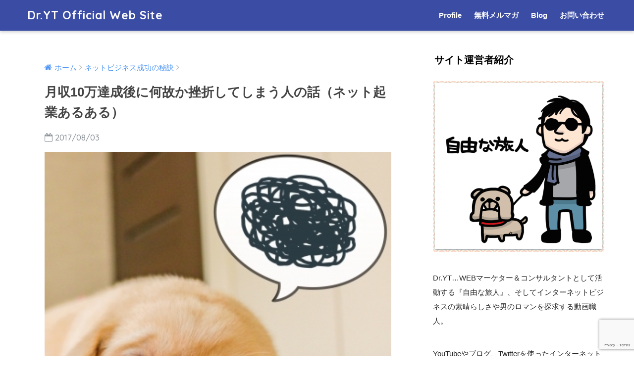

--- FILE ---
content_type: text/html; charset=UTF-8
request_url: https://dryt.red/archives/4428
body_size: 25075
content:
<!doctype html>
<!--[if lt IE 7]><html lang="ja"
	prefix="og: https://ogp.me/ns#"  xmlns:og="http://ogp.me/ns#" class="no-js lt-ie9 lt-ie8 lt-ie7"><![endif]-->
<!--[if (IE 7)&!(IEMobile)]><html lang="ja"
	prefix="og: https://ogp.me/ns#"  xmlns:og="http://ogp.me/ns#" class="no-js lt-ie9 lt-ie8"><![endif]-->
<!--[if (IE 8)&!(IEMobile)]><html lang="ja"
	prefix="og: https://ogp.me/ns#"  xmlns:og="http://ogp.me/ns#" class="no-js lt-ie9"><![endif]-->
<!--[if gt IE 8]><!--> <html lang="ja"
	prefix="og: https://ogp.me/ns#"  xmlns:og="http://ogp.me/ns#" class="no-js"><!--<![endif]-->
	<head>
		<meta charset="utf-8">
		<meta http-equiv="X-UA-Compatible" content="IE=edge">
		<meta name="HandheldFriendly" content="True">
		<meta name="MobileOptimized" content="320">
		<meta name="viewport" content="width=device-width, initial-scale=1"/>
		<meta name="msapplication-TileColor" content="#3e5b7c">
        <meta name="theme-color" content="#3e5b7c">
		<link rel="pingback" href="https://dryt.red/xmlrpc.php">
		<title>月収10万達成後に何故か挫折してしまう人の話（ネット起業あるある）</title>

		<!-- All in One SEO 4.1.5.3 -->
		<meta name="description" content="ブログアフィリで月収10万達成！人生好転してきた！！…はずなのに 私はブログアフィリエイトを始めとするインターネットビジネスの素晴らしさを解く伝道師として活動しております。 具体的には無料メルマガの発行やコンサルティング ..." />
		<meta name="robots" content="max-snippet:-1, max-image-preview:large, max-video-preview:-1" />
		<link rel="canonical" href="https://dryt.red/archives/4428" />
		<meta property="og:locale" content="ja_JP" />
		<meta property="og:site_name" content="Dr.YTのネットビジネス入門" />
		<meta property="og:type" content="article" />
		<meta property="og:title" content="月収10万達成後に何故か挫折してしまう人の話（ネット起業あるある）" />
		<meta property="og:description" content="ブログアフィリで月収10万達成！人生好転してきた！！…はずなのに 私はブログアフィリエイトを始めとするインターネットビジネスの素晴らしさを解く伝道師として活動しております。 具体的には無料メルマガの発行やコンサルティング ..." />
		<meta property="og:url" content="https://dryt.red/archives/4428" />
		<meta property="og:image" content="https://dryt.red/wp-content/uploads/2017/08/7171867273b37059d53dcf35f08b6a8d_s.jpg" />
		<meta property="og:image:secure_url" content="https://dryt.red/wp-content/uploads/2017/08/7171867273b37059d53dcf35f08b6a8d_s.jpg" />
		<meta property="og:image:width" content="379" />
		<meta property="og:image:height" content="379" />
		<meta property="article:published_time" content="2017-08-02T15:08:07+00:00" />
		<meta property="article:modified_time" content="2017-08-02T15:12:39+00:00" />
		<meta name="twitter:card" content="summary" />
		<meta name="twitter:domain" content="dryt.red" />
		<meta name="twitter:title" content="月収10万達成後に何故か挫折してしまう人の話（ネット起業あるある）" />
		<meta name="twitter:description" content="ブログアフィリで月収10万達成！人生好転してきた！！…はずなのに 私はブログアフィリエイトを始めとするインターネットビジネスの素晴らしさを解く伝道師として活動しております。 具体的には無料メルマガの発行やコンサルティング ..." />
		<meta name="twitter:image" content="https://dryt.red/wp-content/uploads/2017/08/7171867273b37059d53dcf35f08b6a8d_s.jpg" />
		<script type="application/ld+json" class="aioseo-schema">
			{"@context":"https:\/\/schema.org","@graph":[{"@type":"WebSite","@id":"https:\/\/dryt.red\/#website","url":"https:\/\/dryt.red\/","name":"Dr.YT Official Web Site","description":"\u7d20\u6674\u3089\u3057\u304dWEB\u30e1\u30c7\u30a3\u30a2\u53ce\u76ca\u5316\u306e\u4e16\u754c","inLanguage":"ja","publisher":{"@id":"https:\/\/dryt.red\/#organization"}},{"@type":"Organization","@id":"https:\/\/dryt.red\/#organization","name":"Dr.YT Official Web Site","url":"https:\/\/dryt.red\/"},{"@type":"BreadcrumbList","@id":"https:\/\/dryt.red\/archives\/4428#breadcrumblist","itemListElement":[{"@type":"ListItem","@id":"https:\/\/dryt.red\/#listItem","position":1,"item":{"@type":"WebPage","@id":"https:\/\/dryt.red\/","name":"\u30db\u30fc\u30e0","description":"\u300e\u9811\u5f35\u308a\u65b9\u300f\u306e\u6539\u9769\u3067\u751f\u304d\u65b9\u3092\u5909\u3048\u308b\u30b9\u30c8\u30fc\u30ea\u30fc\u3092\u3001\u500b\u4eba\u306eWEB\u8d77\u696d\u3067\u53f6\u3048\u3088\u3046\u3002\u81ea\u7531\u3092\u3053\u3088\u306a\u304f\u611b\u3057\u3001\u7537\u306e\u30ed\u30de\u30f3\u3092\u63a2\u6c42\u3059\u308bWEB\u30de\u30fc\u30b1\u30bf\u30fc\u306b\u3057\u3066\u4f1a\u793e\u7d4c\u55b6\u8005\u3002\u300e18\u6b73\u306e\u6642\u306e\u81ea\u5206\u304c\u559c\u3093\u3067\u304f\u308c\u308b\u81ea\u5206\u306b\u300f\u304c\u4eba\u751f\u306e\u30b3\u30f3\u30bb\u30d7\u30c8\u3002\u5e74\u53ce\u500d\u5897\u30b9\u30ad\u30eb\u306e\u4f1d\u9053\u5e2b\u3068\u3057\u3066\u526f\u696d\u6708\u53ce20\u4e07\u4ee5\u4e0a\u306e\u8d77\u696d\u5bb6\u3092\u591a\u6570\u8f29\u51fa\u3002","url":"https:\/\/dryt.red\/"}}]},{"@type":"Person","@id":"https:\/\/dryt.red\/archives\/author\/dr-yt#author","url":"https:\/\/dryt.red\/archives\/author\/dr-yt","name":"Dr.YT"},{"@type":"WebPage","@id":"https:\/\/dryt.red\/archives\/4428#webpage","url":"https:\/\/dryt.red\/archives\/4428","name":"\u6708\u53ce10\u4e07\u9054\u6210\u5f8c\u306b\u4f55\u6545\u304b\u632b\u6298\u3057\u3066\u3057\u307e\u3046\u4eba\u306e\u8a71\uff08\u30cd\u30c3\u30c8\u8d77\u696d\u3042\u308b\u3042\u308b\uff09","description":"\u30d6\u30ed\u30b0\u30a2\u30d5\u30a3\u30ea\u3067\u6708\u53ce10\u4e07\u9054\u6210\uff01\u4eba\u751f\u597d\u8ee2\u3057\u3066\u304d\u305f\uff01\uff01\u2026\u306f\u305a\u306a\u306e\u306b \u79c1\u306f\u30d6\u30ed\u30b0\u30a2\u30d5\u30a3\u30ea\u30a8\u30a4\u30c8\u3092\u59cb\u3081\u3068\u3059\u308b\u30a4\u30f3\u30bf\u30fc\u30cd\u30c3\u30c8\u30d3\u30b8\u30cd\u30b9\u306e\u7d20\u6674\u3089\u3057\u3055\u3092\u89e3\u304f\u4f1d\u9053\u5e2b\u3068\u3057\u3066\u6d3b\u52d5\u3057\u3066\u304a\u308a\u307e\u3059\u3002 \u5177\u4f53\u7684\u306b\u306f\u7121\u6599\u30e1\u30eb\u30de\u30ac\u306e\u767a\u884c\u3084\u30b3\u30f3\u30b5\u30eb\u30c6\u30a3\u30f3\u30b0 ...","inLanguage":"ja","isPartOf":{"@id":"https:\/\/dryt.red\/#website"},"breadcrumb":{"@id":"https:\/\/dryt.red\/archives\/4428#breadcrumblist"},"author":"https:\/\/dryt.red\/archives\/author\/dr-yt#author","creator":"https:\/\/dryt.red\/archives\/author\/dr-yt#author","image":{"@type":"ImageObject","@id":"https:\/\/dryt.red\/#mainImage","url":"https:\/\/dryt.red\/wp-content\/uploads\/2017\/08\/7171867273b37059d53dcf35f08b6a8d_s.jpg","width":379,"height":379},"primaryImageOfPage":{"@id":"https:\/\/dryt.red\/archives\/4428#mainImage"},"datePublished":"2017-08-02T15:08:07+09:00","dateModified":"2017-08-02T15:12:39+09:00"},{"@type":"Article","@id":"https:\/\/dryt.red\/archives\/4428#article","name":"\u6708\u53ce10\u4e07\u9054\u6210\u5f8c\u306b\u4f55\u6545\u304b\u632b\u6298\u3057\u3066\u3057\u307e\u3046\u4eba\u306e\u8a71\uff08\u30cd\u30c3\u30c8\u8d77\u696d\u3042\u308b\u3042\u308b\uff09","description":"\u30d6\u30ed\u30b0\u30a2\u30d5\u30a3\u30ea\u3067\u6708\u53ce10\u4e07\u9054\u6210\uff01\u4eba\u751f\u597d\u8ee2\u3057\u3066\u304d\u305f\uff01\uff01\u2026\u306f\u305a\u306a\u306e\u306b \u79c1\u306f\u30d6\u30ed\u30b0\u30a2\u30d5\u30a3\u30ea\u30a8\u30a4\u30c8\u3092\u59cb\u3081\u3068\u3059\u308b\u30a4\u30f3\u30bf\u30fc\u30cd\u30c3\u30c8\u30d3\u30b8\u30cd\u30b9\u306e\u7d20\u6674\u3089\u3057\u3055\u3092\u89e3\u304f\u4f1d\u9053\u5e2b\u3068\u3057\u3066\u6d3b\u52d5\u3057\u3066\u304a\u308a\u307e\u3059\u3002 \u5177\u4f53\u7684\u306b\u306f\u7121\u6599\u30e1\u30eb\u30de\u30ac\u306e\u767a\u884c\u3084\u30b3\u30f3\u30b5\u30eb\u30c6\u30a3\u30f3\u30b0 ...","inLanguage":"ja","headline":"\u6708\u53ce10\u4e07\u9054\u6210\u5f8c\u306b\u4f55\u6545\u304b\u632b\u6298\u3057\u3066\u3057\u307e\u3046\u4eba\u306e\u8a71\uff08\u30cd\u30c3\u30c8\u8d77\u696d\u3042\u308b\u3042\u308b\uff09","author":{"@id":"https:\/\/dryt.red\/archives\/author\/dr-yt#author"},"publisher":{"@id":"https:\/\/dryt.red\/#organization"},"datePublished":"2017-08-02T15:08:07+09:00","dateModified":"2017-08-02T15:12:39+09:00","articleSection":"\u30cd\u30c3\u30c8\u30d3\u30b8\u30cd\u30b9\u6210\u529f\u306e\u79d8\u8a23, \u30a2\u30d5\u30a3\u30ea\u30a8\u30a4\u30c8, \u526f\u696d, \u60c5\u5831\u767a\u4fe1, \u632b\u6298, \u6708\u53ce10\u4e07","mainEntityOfPage":{"@id":"https:\/\/dryt.red\/archives\/4428#webpage"},"isPartOf":{"@id":"https:\/\/dryt.red\/archives\/4428#webpage"},"image":{"@type":"ImageObject","@id":"https:\/\/dryt.red\/#articleImage","url":"https:\/\/dryt.red\/wp-content\/uploads\/2017\/08\/7171867273b37059d53dcf35f08b6a8d_s.jpg","width":379,"height":379}}]}
		</script>
		<!-- All in One SEO -->

<link rel='dns-prefetch' href='//s0.wp.com' />
<link rel='dns-prefetch' href='//www.google.com' />
<link rel='dns-prefetch' href='//cdn.jsdelivr.net' />
<link rel='dns-prefetch' href='//ajax.googleapis.com' />
<link rel='dns-prefetch' href='//fonts.googleapis.com' />
<link rel="alternate" type="application/rss+xml" title="Dr.YT Official Web Site &raquo; フィード" href="https://dryt.red/feed" />
<link rel="alternate" type="application/rss+xml" title="Dr.YT Official Web Site &raquo; コメントフィード" href="https://dryt.red/comments/feed" />
<script type="text/javascript">
window._wpemojiSettings = {"baseUrl":"https:\/\/s.w.org\/images\/core\/emoji\/14.0.0\/72x72\/","ext":".png","svgUrl":"https:\/\/s.w.org\/images\/core\/emoji\/14.0.0\/svg\/","svgExt":".svg","source":{"concatemoji":"https:\/\/dryt.red\/wp-includes\/js\/wp-emoji-release.min.js"}};
/*! This file is auto-generated */
!function(e,a,t){var n,r,o,i=a.createElement("canvas"),p=i.getContext&&i.getContext("2d");function s(e,t){p.clearRect(0,0,i.width,i.height),p.fillText(e,0,0);e=i.toDataURL();return p.clearRect(0,0,i.width,i.height),p.fillText(t,0,0),e===i.toDataURL()}function c(e){var t=a.createElement("script");t.src=e,t.defer=t.type="text/javascript",a.getElementsByTagName("head")[0].appendChild(t)}for(o=Array("flag","emoji"),t.supports={everything:!0,everythingExceptFlag:!0},r=0;r<o.length;r++)t.supports[o[r]]=function(e){if(p&&p.fillText)switch(p.textBaseline="top",p.font="600 32px Arial",e){case"flag":return s("\ud83c\udff3\ufe0f\u200d\u26a7\ufe0f","\ud83c\udff3\ufe0f\u200b\u26a7\ufe0f")?!1:!s("\ud83c\uddfa\ud83c\uddf3","\ud83c\uddfa\u200b\ud83c\uddf3")&&!s("\ud83c\udff4\udb40\udc67\udb40\udc62\udb40\udc65\udb40\udc6e\udb40\udc67\udb40\udc7f","\ud83c\udff4\u200b\udb40\udc67\u200b\udb40\udc62\u200b\udb40\udc65\u200b\udb40\udc6e\u200b\udb40\udc67\u200b\udb40\udc7f");case"emoji":return!s("\ud83e\udef1\ud83c\udffb\u200d\ud83e\udef2\ud83c\udfff","\ud83e\udef1\ud83c\udffb\u200b\ud83e\udef2\ud83c\udfff")}return!1}(o[r]),t.supports.everything=t.supports.everything&&t.supports[o[r]],"flag"!==o[r]&&(t.supports.everythingExceptFlag=t.supports.everythingExceptFlag&&t.supports[o[r]]);t.supports.everythingExceptFlag=t.supports.everythingExceptFlag&&!t.supports.flag,t.DOMReady=!1,t.readyCallback=function(){t.DOMReady=!0},t.supports.everything||(n=function(){t.readyCallback()},a.addEventListener?(a.addEventListener("DOMContentLoaded",n,!1),e.addEventListener("load",n,!1)):(e.attachEvent("onload",n),a.attachEvent("onreadystatechange",function(){"complete"===a.readyState&&t.readyCallback()})),(e=t.source||{}).concatemoji?c(e.concatemoji):e.wpemoji&&e.twemoji&&(c(e.twemoji),c(e.wpemoji)))}(window,document,window._wpemojiSettings);
</script>
<style type="text/css">
img.wp-smiley,
img.emoji {
	display: inline !important;
	border: none !important;
	box-shadow: none !important;
	height: 1em !important;
	width: 1em !important;
	margin: 0 0.07em !important;
	vertical-align: -0.1em !important;
	background: none !important;
	padding: 0 !important;
}
</style>
	<link rel='stylesheet' id='crayon-css' href='https://dryt.red/wp-content/plugins/crayon-syntax-highlighter/css/min/crayon.min.css' type='text/css' media='all' />
<link rel='stylesheet' id='wp-block-library-css' href='https://dryt.red/wp-includes/css/dist/block-library/style.min.css' type='text/css' media='all' />
<link rel='stylesheet' id='classic-theme-styles-css' href='https://dryt.red/wp-includes/css/classic-themes.min.css' type='text/css' media='all' />
<style id='global-styles-inline-css' type='text/css'>
body{--wp--preset--color--black: #000000;--wp--preset--color--cyan-bluish-gray: #abb8c3;--wp--preset--color--white: #ffffff;--wp--preset--color--pale-pink: #f78da7;--wp--preset--color--vivid-red: #cf2e2e;--wp--preset--color--luminous-vivid-orange: #ff6900;--wp--preset--color--luminous-vivid-amber: #fcb900;--wp--preset--color--light-green-cyan: #7bdcb5;--wp--preset--color--vivid-green-cyan: #00d084;--wp--preset--color--pale-cyan-blue: #8ed1fc;--wp--preset--color--vivid-cyan-blue: #0693e3;--wp--preset--color--vivid-purple: #9b51e0;--wp--preset--gradient--vivid-cyan-blue-to-vivid-purple: linear-gradient(135deg,rgba(6,147,227,1) 0%,rgb(155,81,224) 100%);--wp--preset--gradient--light-green-cyan-to-vivid-green-cyan: linear-gradient(135deg,rgb(122,220,180) 0%,rgb(0,208,130) 100%);--wp--preset--gradient--luminous-vivid-amber-to-luminous-vivid-orange: linear-gradient(135deg,rgba(252,185,0,1) 0%,rgba(255,105,0,1) 100%);--wp--preset--gradient--luminous-vivid-orange-to-vivid-red: linear-gradient(135deg,rgba(255,105,0,1) 0%,rgb(207,46,46) 100%);--wp--preset--gradient--very-light-gray-to-cyan-bluish-gray: linear-gradient(135deg,rgb(238,238,238) 0%,rgb(169,184,195) 100%);--wp--preset--gradient--cool-to-warm-spectrum: linear-gradient(135deg,rgb(74,234,220) 0%,rgb(151,120,209) 20%,rgb(207,42,186) 40%,rgb(238,44,130) 60%,rgb(251,105,98) 80%,rgb(254,248,76) 100%);--wp--preset--gradient--blush-light-purple: linear-gradient(135deg,rgb(255,206,236) 0%,rgb(152,150,240) 100%);--wp--preset--gradient--blush-bordeaux: linear-gradient(135deg,rgb(254,205,165) 0%,rgb(254,45,45) 50%,rgb(107,0,62) 100%);--wp--preset--gradient--luminous-dusk: linear-gradient(135deg,rgb(255,203,112) 0%,rgb(199,81,192) 50%,rgb(65,88,208) 100%);--wp--preset--gradient--pale-ocean: linear-gradient(135deg,rgb(255,245,203) 0%,rgb(182,227,212) 50%,rgb(51,167,181) 100%);--wp--preset--gradient--electric-grass: linear-gradient(135deg,rgb(202,248,128) 0%,rgb(113,206,126) 100%);--wp--preset--gradient--midnight: linear-gradient(135deg,rgb(2,3,129) 0%,rgb(40,116,252) 100%);--wp--preset--duotone--dark-grayscale: url('#wp-duotone-dark-grayscale');--wp--preset--duotone--grayscale: url('#wp-duotone-grayscale');--wp--preset--duotone--purple-yellow: url('#wp-duotone-purple-yellow');--wp--preset--duotone--blue-red: url('#wp-duotone-blue-red');--wp--preset--duotone--midnight: url('#wp-duotone-midnight');--wp--preset--duotone--magenta-yellow: url('#wp-duotone-magenta-yellow');--wp--preset--duotone--purple-green: url('#wp-duotone-purple-green');--wp--preset--duotone--blue-orange: url('#wp-duotone-blue-orange');--wp--preset--font-size--small: 13px;--wp--preset--font-size--medium: 20px;--wp--preset--font-size--large: 36px;--wp--preset--font-size--x-large: 42px;--wp--preset--spacing--20: 0.44rem;--wp--preset--spacing--30: 0.67rem;--wp--preset--spacing--40: 1rem;--wp--preset--spacing--50: 1.5rem;--wp--preset--spacing--60: 2.25rem;--wp--preset--spacing--70: 3.38rem;--wp--preset--spacing--80: 5.06rem;--wp--preset--shadow--natural: 6px 6px 9px rgba(0, 0, 0, 0.2);--wp--preset--shadow--deep: 12px 12px 50px rgba(0, 0, 0, 0.4);--wp--preset--shadow--sharp: 6px 6px 0px rgba(0, 0, 0, 0.2);--wp--preset--shadow--outlined: 6px 6px 0px -3px rgba(255, 255, 255, 1), 6px 6px rgba(0, 0, 0, 1);--wp--preset--shadow--crisp: 6px 6px 0px rgba(0, 0, 0, 1);}:where(.is-layout-flex){gap: 0.5em;}body .is-layout-flow > .alignleft{float: left;margin-inline-start: 0;margin-inline-end: 2em;}body .is-layout-flow > .alignright{float: right;margin-inline-start: 2em;margin-inline-end: 0;}body .is-layout-flow > .aligncenter{margin-left: auto !important;margin-right: auto !important;}body .is-layout-constrained > .alignleft{float: left;margin-inline-start: 0;margin-inline-end: 2em;}body .is-layout-constrained > .alignright{float: right;margin-inline-start: 2em;margin-inline-end: 0;}body .is-layout-constrained > .aligncenter{margin-left: auto !important;margin-right: auto !important;}body .is-layout-constrained > :where(:not(.alignleft):not(.alignright):not(.alignfull)){max-width: var(--wp--style--global--content-size);margin-left: auto !important;margin-right: auto !important;}body .is-layout-constrained > .alignwide{max-width: var(--wp--style--global--wide-size);}body .is-layout-flex{display: flex;}body .is-layout-flex{flex-wrap: wrap;align-items: center;}body .is-layout-flex > *{margin: 0;}:where(.wp-block-columns.is-layout-flex){gap: 2em;}.has-black-color{color: var(--wp--preset--color--black) !important;}.has-cyan-bluish-gray-color{color: var(--wp--preset--color--cyan-bluish-gray) !important;}.has-white-color{color: var(--wp--preset--color--white) !important;}.has-pale-pink-color{color: var(--wp--preset--color--pale-pink) !important;}.has-vivid-red-color{color: var(--wp--preset--color--vivid-red) !important;}.has-luminous-vivid-orange-color{color: var(--wp--preset--color--luminous-vivid-orange) !important;}.has-luminous-vivid-amber-color{color: var(--wp--preset--color--luminous-vivid-amber) !important;}.has-light-green-cyan-color{color: var(--wp--preset--color--light-green-cyan) !important;}.has-vivid-green-cyan-color{color: var(--wp--preset--color--vivid-green-cyan) !important;}.has-pale-cyan-blue-color{color: var(--wp--preset--color--pale-cyan-blue) !important;}.has-vivid-cyan-blue-color{color: var(--wp--preset--color--vivid-cyan-blue) !important;}.has-vivid-purple-color{color: var(--wp--preset--color--vivid-purple) !important;}.has-black-background-color{background-color: var(--wp--preset--color--black) !important;}.has-cyan-bluish-gray-background-color{background-color: var(--wp--preset--color--cyan-bluish-gray) !important;}.has-white-background-color{background-color: var(--wp--preset--color--white) !important;}.has-pale-pink-background-color{background-color: var(--wp--preset--color--pale-pink) !important;}.has-vivid-red-background-color{background-color: var(--wp--preset--color--vivid-red) !important;}.has-luminous-vivid-orange-background-color{background-color: var(--wp--preset--color--luminous-vivid-orange) !important;}.has-luminous-vivid-amber-background-color{background-color: var(--wp--preset--color--luminous-vivid-amber) !important;}.has-light-green-cyan-background-color{background-color: var(--wp--preset--color--light-green-cyan) !important;}.has-vivid-green-cyan-background-color{background-color: var(--wp--preset--color--vivid-green-cyan) !important;}.has-pale-cyan-blue-background-color{background-color: var(--wp--preset--color--pale-cyan-blue) !important;}.has-vivid-cyan-blue-background-color{background-color: var(--wp--preset--color--vivid-cyan-blue) !important;}.has-vivid-purple-background-color{background-color: var(--wp--preset--color--vivid-purple) !important;}.has-black-border-color{border-color: var(--wp--preset--color--black) !important;}.has-cyan-bluish-gray-border-color{border-color: var(--wp--preset--color--cyan-bluish-gray) !important;}.has-white-border-color{border-color: var(--wp--preset--color--white) !important;}.has-pale-pink-border-color{border-color: var(--wp--preset--color--pale-pink) !important;}.has-vivid-red-border-color{border-color: var(--wp--preset--color--vivid-red) !important;}.has-luminous-vivid-orange-border-color{border-color: var(--wp--preset--color--luminous-vivid-orange) !important;}.has-luminous-vivid-amber-border-color{border-color: var(--wp--preset--color--luminous-vivid-amber) !important;}.has-light-green-cyan-border-color{border-color: var(--wp--preset--color--light-green-cyan) !important;}.has-vivid-green-cyan-border-color{border-color: var(--wp--preset--color--vivid-green-cyan) !important;}.has-pale-cyan-blue-border-color{border-color: var(--wp--preset--color--pale-cyan-blue) !important;}.has-vivid-cyan-blue-border-color{border-color: var(--wp--preset--color--vivid-cyan-blue) !important;}.has-vivid-purple-border-color{border-color: var(--wp--preset--color--vivid-purple) !important;}.has-vivid-cyan-blue-to-vivid-purple-gradient-background{background: var(--wp--preset--gradient--vivid-cyan-blue-to-vivid-purple) !important;}.has-light-green-cyan-to-vivid-green-cyan-gradient-background{background: var(--wp--preset--gradient--light-green-cyan-to-vivid-green-cyan) !important;}.has-luminous-vivid-amber-to-luminous-vivid-orange-gradient-background{background: var(--wp--preset--gradient--luminous-vivid-amber-to-luminous-vivid-orange) !important;}.has-luminous-vivid-orange-to-vivid-red-gradient-background{background: var(--wp--preset--gradient--luminous-vivid-orange-to-vivid-red) !important;}.has-very-light-gray-to-cyan-bluish-gray-gradient-background{background: var(--wp--preset--gradient--very-light-gray-to-cyan-bluish-gray) !important;}.has-cool-to-warm-spectrum-gradient-background{background: var(--wp--preset--gradient--cool-to-warm-spectrum) !important;}.has-blush-light-purple-gradient-background{background: var(--wp--preset--gradient--blush-light-purple) !important;}.has-blush-bordeaux-gradient-background{background: var(--wp--preset--gradient--blush-bordeaux) !important;}.has-luminous-dusk-gradient-background{background: var(--wp--preset--gradient--luminous-dusk) !important;}.has-pale-ocean-gradient-background{background: var(--wp--preset--gradient--pale-ocean) !important;}.has-electric-grass-gradient-background{background: var(--wp--preset--gradient--electric-grass) !important;}.has-midnight-gradient-background{background: var(--wp--preset--gradient--midnight) !important;}.has-small-font-size{font-size: var(--wp--preset--font-size--small) !important;}.has-medium-font-size{font-size: var(--wp--preset--font-size--medium) !important;}.has-large-font-size{font-size: var(--wp--preset--font-size--large) !important;}.has-x-large-font-size{font-size: var(--wp--preset--font-size--x-large) !important;}
.wp-block-navigation a:where(:not(.wp-element-button)){color: inherit;}
:where(.wp-block-columns.is-layout-flex){gap: 2em;}
.wp-block-pullquote{font-size: 1.5em;line-height: 1.6;}
</style>
<link rel='stylesheet' id='contact-form-7-css' href='https://dryt.red/wp-content/plugins/contact-form-7/includes/css/styles.css' type='text/css' media='all' />
<link rel='stylesheet' id='toc-screen-css' href='https://dryt.red/wp-content/plugins/table-of-contents-plus/screen.min.css' type='text/css' media='all' />
<link rel='stylesheet' id='widgetopts-styles-css' href='https://dryt.red/wp-content/plugins/widget-options/assets/css/widget-options.css' type='text/css' media='all' />
<link rel='stylesheet' id='wp-polls-css' href='https://dryt.red/wp-content/plugins/wp-polls/polls-css.css' type='text/css' media='all' />
<style id='wp-polls-inline-css' type='text/css'>
.wp-polls .pollbar {
	margin: 1px;
	font-size: 6px;
	line-height: 8px;
	height: 8px;
	background-image: url('https://dryt.red/wp-content/plugins/wp-polls/images/default/pollbg.gif');
	border: 1px solid #c8c8c8;
}

</style>
<link rel='stylesheet' id='wp-pagenavi-css' href='https://dryt.red/wp-content/plugins/wp-pagenavi/pagenavi-css.css' type='text/css' media='all' />
<link rel='stylesheet' id='wordpress-popular-posts-css-css' href='https://dryt.red/wp-content/plugins/wordpress-popular-posts/assets/css/wpp.css' type='text/css' media='all' />
<link rel='stylesheet' id='sng-stylesheet-css' href='https://dryt.red/wp-content/themes/sango-theme/style.css?ver133' type='text/css' media='all' />
<link rel='stylesheet' id='sng-option-css' href='https://dryt.red/wp-content/themes/sango-theme/entry-option.css?ver133' type='text/css' media='all' />
<link rel='stylesheet' id='sng-googlefonts-css' href='//fonts.googleapis.com/css?family=Quicksand%3A500%2C700' type='text/css' media='all' />
<link rel='stylesheet' id='sng-fontawesome-css' href='https://dryt.red/wp-content/themes/sango-theme/library/fontawesome/css/font-awesome.min.css' type='text/css' media='all' />
<link rel='stylesheet' id='ripple-style-css' href='https://dryt.red/wp-content/themes/sango-theme/library/ripple/rippler.min.css' type='text/css' media='all' />
<link rel='stylesheet' id='jetpack_css-css' href='https://dryt.red/wp-content/plugins/jetpack/css/jetpack.css' type='text/css' media='all' />
<script type='text/javascript' src='https://ajax.googleapis.com/ajax/libs/jquery/2.2.4/jquery.min.js' id='jquery-js'></script>
<script type='text/javascript' id='crayon_js-js-extra'>
/* <![CDATA[ */
var CrayonSyntaxSettings = {"version":"_2.7.2_beta","is_admin":"0","ajaxurl":"https:\/\/dryt.red\/wp-admin\/admin-ajax.php","prefix":"crayon-","setting":"crayon-setting","selected":"crayon-setting-selected","changed":"crayon-setting-changed","special":"crayon-setting-special","orig_value":"data-orig-value","debug":""};
var CrayonSyntaxStrings = {"copy":"Press %s to Copy, %s to Paste","minimize":"Click To Expand Code"};
/* ]]> */
</script>
<script type='text/javascript' src='https://dryt.red/wp-content/plugins/crayon-syntax-highlighter/js/min/crayon.min.js' id='crayon_js-js'></script>
<script type='text/javascript' id='aurora-heatmap-reporter-js-extra'>
/* <![CDATA[ */
var aurora_heatmap_reporter = {"ajax_url":"https:\/\/dryt.red\/wp-admin\/admin-ajax.php","action":"aurora_heatmap","access":"pc","interval":"10","stacks":"10","reports":"click_pc,click_mobile","debug":"0"};
/* ]]> */
</script>
<script type='text/javascript' src='https://dryt.red/wp-content/plugins/aurora-heatmap/js/reporter.js' id='aurora-heatmap-reporter-js'></script>
<script type='application/json' id='wpp-json'>
{"sampling_active":0,"sampling_rate":100,"ajax_url":"https:\/\/dryt.red\/wp-json\/wordpress-popular-posts\/v1\/popular-posts","api_url":"https:\/\/dryt.red\/wp-json\/wordpress-popular-posts","ID":4428,"token":"25c425cf7a","lang":0,"debug":0}
</script>
<script type='text/javascript' src='https://dryt.red/wp-content/plugins/wordpress-popular-posts/assets/js/wpp.min.js' id='wpp-js-js'></script>
<script type='text/javascript' src='https://dryt.red/wp-content/themes/sango-theme/library/js/modernizr.custom.min.js' id='sng-modernizr-js'></script>
<link rel="https://api.w.org/" href="https://dryt.red/wp-json/" /><link rel="alternate" type="application/json" href="https://dryt.red/wp-json/wp/v2/posts/4428" /><link rel="EditURI" type="application/rsd+xml" title="RSD" href="https://dryt.red/xmlrpc.php?rsd" />
<link rel='shortlink' href='https://wp.me/p8dWqF-19q' />
<link rel="alternate" type="application/json+oembed" href="https://dryt.red/wp-json/oembed/1.0/embed?url=https%3A%2F%2Fdryt.red%2Farchives%2F4428" />
<link rel="alternate" type="text/xml+oembed" href="https://dryt.red/wp-json/oembed/1.0/embed?url=https%3A%2F%2Fdryt.red%2Farchives%2F4428&#038;format=xml" />
<script type="text/javascript">
	window._wp_rp_static_base_url = 'https://wprp.sovrn.com/static/';
	window._wp_rp_wp_ajax_url = "https://dryt.red/wp-admin/admin-ajax.php";
	window._wp_rp_plugin_version = '3.6.4';
	window._wp_rp_post_id = '4428';
	window._wp_rp_num_rel_posts = '10';
	window._wp_rp_thumbnails = true;
	window._wp_rp_post_title = '%E6%9C%88%E5%8F%8E10%E4%B8%87%E9%81%94%E6%88%90%E5%BE%8C%E3%81%AB%E4%BD%95%E6%95%85%E3%81%8B%E6%8C%AB%E6%8A%98%E3%81%97%E3%81%A6%E3%81%97%E3%81%BE%E3%81%86%E4%BA%BA%E3%81%AE%E8%A9%B1%EF%BC%88%E3%83%8D%E3%83%83%E3%83%88%E8%B5%B7%E6%A5%AD%E3%81%82%E3%82%8B%E3%81%82%E3%82%8B%EF%BC%89';
	window._wp_rp_post_tags = ['%E5%89%AF%E6%A5%AD', '%E6%8C%AB%E6%8A%98', '%E6%9C%88%E5%8F%8E10%E4%B8%87', '%E3%82%A2%E3%83%95%E3%82%A3%E3%83%AA%E3%82%A8%E3%82%A4%E3%83%88', '%E6%83%85%E5%A0%B1%E7%99%BA%E4%BF%A1', '%E3%83%8D%E3%83%83%E3%83%88%E3%83%93%E3%82%B8%E3%83%8D%E3%82%B9%E6%88%90%E5%8A%9F%E3%81%AE', 'left', 'overflow', 'absolut', 'object', '10', 'height', 'posit', 'top', 'emb', '100', 'hidden', 'width'];
	window._wp_rp_promoted_content = true;
</script>
<link rel="stylesheet" href="https://dryt.red/wp-content/plugins/wordpress-23-related-posts-plugin/static/themes/vertical-s.css?version=3.6.4" />
        <!-- Copyright protection script -->
        <meta http-equiv="imagetoolbar" content="no">
        <script>
            /*<![CDATA[*/
            document.oncontextmenu = function () {
                return false;
            };
            /*]]>*/
        </script>
        <script type="text/javascript">
            /*<![CDATA[*/
            document.onselectstart = function () {
                event = event || window.event;
                var custom_input = event.target || event.srcElement;

                if (custom_input.type !== "text" && custom_input.type !== "textarea" && custom_input.type !== "password") {
                    return false;
                } else {
                    return true;
                }

            };
            if (window.sidebar) {
                document.onmousedown = function (e) {
                    var obj = e.target;
                    if (obj.tagName.toUpperCase() === 'SELECT'
                        || obj.tagName.toUpperCase() === "INPUT"
                        || obj.tagName.toUpperCase() === "TEXTAREA"
                        || obj.tagName.toUpperCase() === "PASSWORD") {
                        return true;
                    } else {
                        return false;
                    }
                };
            }
            window.onload = function () {
                document.body.style.webkitTouchCallout = 'none';
                document.body.style.KhtmlUserSelect = 'none';
            }
            /*]]>*/
        </script>
        <script type="text/javascript">
            /*<![CDATA[*/
            if (parent.frames.length > 0) {
                top.location.replace(document.location);
            }
            /*]]>*/
        </script>
        <script>
            /*<![CDATA[*/
            document.ondragstart = function () {
                return false;
            };
            /*]]>*/
        </script>
        <style type="text/css">

            * {
                -webkit-touch-callout: none;
                -webkit-user-select: none;
                -moz-user-select: none;
                user-select: none;
            }

            img {
                -webkit-touch-callout: none;
                -webkit-user-select: none;
                -moz-user-select: none;
                user-select: none;
            }

            input, textarea, select {
	            -webkit-user-select: auto;
            }

        </style>
        <!-- End Copyright protection script -->

        <!-- Source hidden -->

                <style>
            @-webkit-keyframes bgslide {
                from {
                    background-position-x: 0;
                }
                to {
                    background-position-x: -200%;
                }
            }

            @keyframes bgslide {
                    from {
                        background-position-x: 0;
                    }
                    to {
                        background-position-x: -200%;
                    }
            }

            .wpp-widget-placeholder {
                margin: 0 auto;
                width: 60px;
                height: 3px;
                background: #dd3737;
                background: -webkit-gradient(linear, left top, right top, from(#dd3737), color-stop(10%, #571313), to(#dd3737));
                background: linear-gradient(90deg, #dd3737 0%, #571313 10%, #dd3737 100%);
                background-size: 200% auto;
                border-radius: 3px;
                -webkit-animation: bgslide 1s infinite linear;
                animation: bgslide 1s infinite linear;
            }
        </style>
        
<link rel='dns-prefetch' href='//v0.wordpress.com'/>
<style type='text/css'>img#wpstats{display:none}</style><meta property="og:title" content="月収10万達成後に何故か挫折してしまう人の話（ネット起業あるある）" />
<meta property="og:description" content="ブログアフィリで月収10万達成！人生好転してきた！！…はずなのに 私はブログアフィリエイトを始めとするインターネットビジネスの素晴らしさを解く伝道師として活動しております。 具体的には無料メルマガの発行やコンサルティング ... " />
<meta property="og:type" content="article" />
<meta property="og:url" content="https://dryt.red/archives/4428" />
<meta property="og:image" content="https://dryt.red/wp-content/uploads/2017/08/7171867273b37059d53dcf35f08b6a8d_s.jpg" />
<meta property="og:site_name" content="Dr.YT Official Web Site" />
<meta name="twitter:card" content="summary_large_image" />
<meta property="og:title" content="月収10万達成後に何故か挫折してしまう人の話（ネット起業あるある）" />
<meta property="og:site_name" content="Dr.YT Official Web Site" />
<meta property="og:description" content="ブログアフィリで月収10万達成！人生好転してきた！！…はずなのに 私はブログアフィリエイトを始めとするインターネットビジネスの素晴らしさを解く伝道師として活動しております。..." />
<meta property="og:type" content="article" />
<meta property="og:url" content="https://dryt.red/archives/4428" />
<meta property="og:image" content="https://dryt.red/wp-content/uploads/2017/08/7171867273b37059d53dcf35f08b6a8d_s.jpg" />

<!-- BEGIN: WP Social Bookmarking Light HEAD -->


<script>
    (function (d, s, id) {
        var js, fjs = d.getElementsByTagName(s)[0];
        if (d.getElementById(id)) return;
        js = d.createElement(s);
        js.id = id;
        js.src = "//connect.facebook.net/en_US/sdk.js#xfbml=1&version=v2.7";
        fjs.parentNode.insertBefore(js, fjs);
    }(document, 'script', 'facebook-jssdk'));
</script>

<style type="text/css">
    .wp_social_bookmarking_light{
    border: 0 !important;
    padding: 10px 0 20px 0 !important;
    margin: 0 !important;
}
.wp_social_bookmarking_light div{
    float: left !important;
    border: 0 !important;
    padding: 0 !important;
    margin: 0 5px 0px 0 !important;
    min-height: 30px !important;
    line-height: 18px !important;
    text-indent: 0 !important;
}
.wp_social_bookmarking_light img{
    border: 0 !important;
    padding: 0;
    margin: 0;
    vertical-align: top !important;
}
.wp_social_bookmarking_light_clear{
    clear: both !important;
}
#fb-root{
    display: none;
}
.wsbl_twitter{
    width: 100px;
}
.wsbl_facebook_like iframe{
    max-width: none !important;
}
</style>
<!-- END: WP Social Bookmarking Light HEAD -->
<style type="text/css" id="custom-background-css">
body.custom-background { background-color: #ffffff; }
</style>
	<link rel="icon" href="https://dryt.red/wp-content/uploads/2020/10/cropped-a0e348607eb2b429b8b713aba106f155-32x32.png" sizes="32x32" />
<link rel="icon" href="https://dryt.red/wp-content/uploads/2020/10/cropped-a0e348607eb2b429b8b713aba106f155-192x192.png" sizes="192x192" />
<link rel="apple-touch-icon" href="https://dryt.red/wp-content/uploads/2020/10/cropped-a0e348607eb2b429b8b713aba106f155-180x180.png" />
<meta name="msapplication-TileImage" content="https://dryt.red/wp-content/uploads/2020/10/cropped-a0e348607eb2b429b8b713aba106f155-270x270.png" />

<!-- BEGIN GADWP v4.9.6.2 Universal Tracking - https://deconf.com/google-analytics-dashboard-wordpress/ -->
<script>
  (function(i,s,o,g,r,a,m){i['GoogleAnalyticsObject']=r;i[r]=i[r]||function(){
  (i[r].q=i[r].q||[]).push(arguments)},i[r].l=1*new Date();a=s.createElement(o),
  m=s.getElementsByTagName(o)[0];a.async=1;a.src=g;m.parentNode.insertBefore(a,m)
  })(window,document,'script','https://www.google-analytics.com/analytics.js','ga');
  ga('create', 'UA-61442721-1', 'auto');
  ga('send', 'pageview');
</script>

<!-- END GADWP Universal Tracking -->

<style>
a {color: #4f96f6;}
.main-c {color: #3e5b7c;}
.main-bc {background-color: #3e5b7c;}
.main-bdr,#inner-content .main-bdr {border-color:  #3e5b7c;}
.pastel-bc , #inner-content .pastel-bc {background-color: #ffffff;}
.accent-c {color: #ffb36b;}
.accent-bc {background-color: #ffb36b;}
.header,#footer-menu,.drawer__title {background-color: #3a4ca3;}
#logo a {color: #FFF;}
.desktop-nav li a , .mobile-nav li a, #footer-menu a ,.copyright, #drawer__open,.drawer__title {color: #FFF;}
.drawer__title .close span, .drawer__title .close span:before {background: #FFF;}
.desktop-nav li:after {background: #FFF;}
.mobile-nav .current-menu-item {border-bottom-color: #FFF;}
.widgettitle {color: #000000;background-color:#ffffff;}
.footer {background-color: #000000;}
.footer, .footer a, .footer .widget ul li a {color: #ffffff;}
.body_bc {background-color: ffffff;}
/*Main Color*/
#toc_container .toc_title, #footer_menu .raised, .pagination a, .pagination span, #reply-title:before , .entry-content blockquote:before ,.main-c-before li:before ,.main-c-b:before{color: #3e5b7c;}
/*Main Color Background*/
#searchsubmit, #toc_container .toc_title:before, .cat-name, .pre_tag > span, .pagination .current, #submit ,.withtag_list > span,.main-bc-before li:before {background-color: #3e5b7c;}
/*Main Color Border*/
#toc_container, h3 ,.li-mainbdr ul,.li-mainbdr ol {border-color: #3e5b7c;}
/*Accent Color*/
.search-title .fa-search ,.acc-bc-before li:before {background: #ffb36b;}
/*Accent Color border*/
.li-accentbdr ul, .li-accentbdr ol {border-color: #ffb36b;}
/*Pastel Color Background*/
.pagination a:hover ,.li-pastelbc ul, .li-pastelbc ol {background: #ffffff;}
/*FontSize*/
body {font-size: 107%;}
@media only screen and (min-width: 481px) {
body {font-size: 107%;}
}
@media only screen and (min-width: 1030px) {
body {font-size: 107%;}
}
/*Others*/
.totop {background: #5ba9f7;}
.header-info a {color: #FFF; background: linear-gradient(95deg,#738bff,#85e3ec);}
.fixed-menu ul {background: #FFF;}
.fixed-menu a {color: #a2a7ab;}
.fixed-menu .current-menu-item a , .fixed-menu ul li a.active {color: #6bb6ff;}
</style>
		
		<!-- Global site tag (gtag.js) - Google Ads: 432818267 --> <script async src="https://www.googletagmanager.com/gtag/js?id=AW-432818267"></script> <script> window.dataLayer = window.dataLayer || []; function gtag(){dataLayer.push(arguments);} gtag('js', new Date()); gtag('config', 'AW-432818267'); </script> 
		
	</head>
	<body class="post-template-default single single-post postid-4428 single-format-standard custom-background">
		<div id="container">
			<header class="header">
								<div id="inner-header" class="wrap cf">
										<p id="logo" class="h1 dfont">
						<a href="https://dryt.red" data-wpel-link="internal">Dr.YT Official Web Site</a>
					</p>
					<nav class="desktop-nav clearfix"><ul id="menu-2" class="menu"><li id="menu-item-192" class="menu-item menu-item-type-post_type menu-item-object-page menu-item-192"><a href="https://dryt.red/profile" data-wpel-link="internal">Profile</a></li>
<li id="menu-item-5973" class="menu-item menu-item-type-custom menu-item-object-custom menu-item-5973"><a href="https://dryt.red/pg/freedomtraveller" data-wpel-link="internal">無料メルマガ</a></li>
<li id="menu-item-189" class="menu-item menu-item-type-taxonomy menu-item-object-category menu-item-189"><a href="https://dryt.red/archives/category/blog" data-wpel-link="internal">Blog</a></li>
<li id="menu-item-190" class="menu-item menu-item-type-post_type menu-item-object-page menu-item-190"><a href="https://dryt.red/contact1" data-wpel-link="internal">お問い合わせ</a></li>
</ul></nav>				</div>
							</header>
				<div id="content">
		<div id="inner-content" class="wrap cf">
			<main id="main" class="m-all t-2of3 d-5of7 cf">
							       <article id="entry" class="cf post-4428 post type-post status-publish format-standard has-post-thumbnail category-success tag-41 tag-47 tag-381 tag-50 tag-289">
			       	  <header class="article-header entry-header">
	<nav id="breadcrumb"><ul itemscope itemtype="http://schema.org/BreadcrumbList"><li itemprop="itemListElement" itemscope itemtype="http://schema.org/ListItem"><a href="https://dryt.red" itemprop="item" data-wpel-link="internal"><span itemprop="name">ホーム</span></a><meta itemprop="position" content="1" /></li><li itemprop="itemListElement" itemscope itemtype="http://schema.org/ListItem"><a href="https://dryt.red/archives/category/success" itemprop="item" data-wpel-link="internal"><span itemprop="name">ネットビジネス成功の秘訣</span></a><meta itemprop="position" content="2" /></li></ul></nav>    <h1 class="entry-title single-title">月収10万達成後に何故か挫折してしまう人の話（ネット起業あるある）</h1>
	<p class="entry-meta vcard dfont">
			       	<time class="pubdate entry-time" datetime="2017-08-03">2017/08/03</time>
	       	    </p>
            <p class="post-thumbnail"><img width="379" height="379" src="https://dryt.red/wp-content/uploads/2017/08/7171867273b37059d53dcf35f08b6a8d_s.jpg" class="attachment-large size-large wp-post-image" alt="" decoding="async" srcset="https://dryt.red/wp-content/uploads/2017/08/7171867273b37059d53dcf35f08b6a8d_s.jpg 379w, https://dryt.red/wp-content/uploads/2017/08/7171867273b37059d53dcf35f08b6a8d_s-150x150.jpg 150w" sizes="(max-width: 379px) 100vw, 379px" /></p>
			</header><section class="entry-content cf">
  <div class='wp_social_bookmarking_light'>
            <div class="wsbl_hatena_button"><a href="//b.hatena.ne.jp/entry/https://dryt.red/archives/4428" class="hatena-bookmark-button" data-hatena-bookmark-title="月収10万達成後に何故か挫折してしまう人の話（ネット起業あるある）" data-hatena-bookmark-layout="simple-balloon" title="このエントリーをはてなブックマークに追加" data-wpel-link="external" target="_blank" rel="external noopener noreferrer"> <img src="//b.hatena.ne.jp/images/entry-button/button-only@2x.png" alt="このエントリーをはてなブックマークに追加" width="20" height="20" style="border: none;" /></a><script type="text/javascript" src="//b.hatena.ne.jp/js/bookmark_button.js" charset="utf-8" async="async"></script></div>
            <div class="wsbl_facebook_like"><div id="fb-root"></div><fb:like href="https://dryt.red/archives/4428" layout="button_count" action="like" width="100" share="false" show_faces="false" ></fb:like></div>
            <div class="wsbl_twitter"><a onclick="javascript:pageTracker._trackPageview(&#039;/outgoing/twitter.com/share&#039;);" href="https://twitter.com/share" class="twitter-share-button" data-url="https://dryt.red/archives/4428" data-text="月収10万達成後に何故か挫折してしまう人の話（ネット起業あるある）" data-lang="en" data-wpel-link="exclude">Tweet</a></div>
    </div>
<br class='wp_social_bookmarking_light_clear' />
<h3>ブログアフィリで月収10万達成！人生好転してきた！！…はずなのに</h3>
<p>私は<strong>ブログアフィリエイト</strong>を始めとする<strong>インターネットビジネス</strong>の素晴らしさを解く伝道師として活動しております。</p>
<p>具体的には無料メルマガの発行やコンサルティングに従事しているわけですが、読者さんやクライアントさんの中には、めでたいことにネットビジネスの副業で稼げるようようになった人が多数いらっしゃいます。</p>
<p>その稼げた額の程度に差はありますが、私がみなさんに目標として提案しているのは、<strong>『アフィリエイターとして月収10万円を達成する』</strong>ことです。</p>
<p>まあ、これが頑張る上でのちょうどいい目安になるんですよね。</p>
<p><a href="https://dryt.red/archives/1790" target="_blank" rel="noopener noreferrer" data-wpel-link="internal">短期間で貴方を月収10万へ導く「ブログアフィリ」とは？</a></p>
<p>本業の合間にブログ記事を更新することで広告収入を得る。これはPCとネット環境があればいつでもどこでも作業することが出来るので、副業としてはかなりスグレモノなノウハウだと思います。</p>
<p>実際、<a href="https://dryt.red/archives/category/consulting" target="_blank" rel="noopener noreferrer" data-wpel-link="internal">これに取り組むことで結果を出せた人</a>がいるわけですが、</p>
<p>一方で、せっかくある程度の成果を出せたのにその後が続かずポシャってしまう人も残念ながら、います。</p>
<p>月収10万を達成した翌月から徐々にトーンダウンしていって、気がつけばビジネスの実践自体をサボるようになってしまう、とか。</p>
<p>順調にメディアを育て、実力を付けてきた人が、何故『最初の成功』の直後から挫折に向かってしまうのか。今回はこれについて考えてみたいと思います。</p>
<p>&nbsp;</p>
<h3>先の見えない努力はなかなか出来ないのが人間です</h3>
<p>まず最初に言っておくと、<span style="color: #ff0000;">ブログアフィリで稼げるようになってきたら、次はそれをしないでもっと大きく稼げるようになる道に進んだ方がいいです。</span></p>
<p>理由は明快で、ブログアフィリは書けば書くほど稼げるのですが書き続けないと収益は落ちてしまうので、永遠に時間とエネルギーを使わないといけないからです。</p>
<p>ネットビジネスの醍醐味って、<span style="color: #0000ff;">『ラクしてガッポガッポ』</span>です。でも、それをいきなりやるのは無理なので、ここを目指す上での手続きとして、<strong>まず泥臭くブログ記事をコツコツ更新する</strong>という行動がある、と認識してください。</p>
<p>しかし、ブログアフィリで月収10〜30万稼げるようになった後でずっとそれを繰り返そうとすると、無駄が多くなっていきます。</p>
<p>ラクして大きく稼ぐための下地（能力）が出来上がっているのに、それを活用しないでいつまでも初心者の戦略にしがみついていたら、もったいないんです。</p>
<p><span style="color: #ff0000;">いつまでもカートレースを続けて、F1レーサーを目指さないのと同じような話です。</span></p>
<p>だから、作業的なビジネスからはいつか脱却して、仕組みを作ってそこから収益を自動的に生むやり方を覚えていくべきなんです。</p>
<p>これが、<strong>アフィリエイターからマーケターへの脱皮</strong>です。</p>
<p>&nbsp;</p>
<h3>ビジョン・戦略・戦術の違いを理解しましょう</h3>
<p>月収10万達成後にやってくる危機については以下に述べていますのでご覧ください。</p>
<p><a href="https://dryt.red/archives/2077" target="_blank" rel="noopener noreferrer" data-wpel-link="internal">トレンドブログで月収10万円を達成直後に注意すべきこと3点</a></p>
<p>これを理解した上で、今後どう攻めていくかのプランを考えることが大事です。</p>
<p>結論から言うと、ブログで月収100万は結構大変なので、ブログよりラクにそれを達成できる手段に移ることを私は推奨します。そう、<strong>情報発信、DRMの分野</strong>ですね。私もこれで<span style="color: #ff0000;">月収460万円</span>を達成して、<strong>『自由な旅人』</strong>に成れました。</p>
<p>ここで知っておきたいのは、<span style="background-color: #ffff99;"><strong><span style="color: #ff0000;">今やっている作業が何のためにあるのか</span></strong></span>、ということです。</p>
<p>ビジネスが理想の未来に向かっていくためのものだとしたら、その道のりの中で<strong>ビジョン・戦略・戦術</strong>を定めていくことが超絶に大事です。</p>
<p><strong>ビジョン</strong>とは、あなたの理想像です。未来像。展望。見通し。</p>
<p><strong>戦略</strong>とは、最適な戦術を考えていくことです。</p>
<p>そして<strong>戦術</strong>とは、目標を達成するための具体的な方法を意味します。</p>
<p>まず、叶えたい理想の未来があり、それに至るための手順を考え、その手順を踏むための具体的な作業内容を実践するということです。</p>
<p>月収10万円後にポシャる人は、この中の『戦術』しか見つめていないんです。戦術すら持っていなかったら1円だって稼げないと思いますが、その戦術は、どこに向かっていくための行動なのかを知らずにただ手を動かし続けているのだとしたら、先の見えない努力をしているということにもなりかねません。</p>
<p>ビジネスは長く続くものですから、このビジョン・戦略・戦術を総合的にイメージして、ビジョンを現実にするための布石として今日のブログ記事更新作業があるのだと考えることが出来れば、そうそう挫折なんてしないと思いますけどね。</p>
<p>こちらでもガッチリ語ってみましたのでご覧ください！</p>
<style>.embed-container { position: relative; padding-bottom: 56.25%; height: 0; overflow: hidden; max-width: 100%; } .embed-container iframe, .embed-container object, .embed-container embed { position: absolute; top: 0; left: 0; width: 100%; height: 100%; }</style>
<div class='embed-container'><iframe src='https://www.youtube.com/embed/zHEFnQAzpuQ' frameborder='0' allowfullscreen></iframe></div>
<p>&nbsp;</p>
<p>まずは最初の成功を手にすることが大事ですが、月収10万、月収20万を達成することがネットビジネスを始めた動機ではないはずです。</p>
<p>理想の未来に向かって、正しい戦略、戦術でビジネスを育てていきたいところです。</p>
<div class='wp_social_bookmarking_light'>
            <div class="wsbl_hatena_button"><a href="//b.hatena.ne.jp/entry/https://dryt.red/archives/4428" class="hatena-bookmark-button" data-hatena-bookmark-title="月収10万達成後に何故か挫折してしまう人の話（ネット起業あるある）" data-hatena-bookmark-layout="simple-balloon" title="このエントリーをはてなブックマークに追加" data-wpel-link="external" target="_blank" rel="external noopener noreferrer"> <img src="//b.hatena.ne.jp/images/entry-button/button-only@2x.png" alt="このエントリーをはてなブックマークに追加" width="20" height="20" style="border: none;" /></a><script type="text/javascript" src="//b.hatena.ne.jp/js/bookmark_button.js" charset="utf-8" async="async"></script></div>
            <div class="wsbl_facebook_like"><div id="fb-root"></div><fb:like href="https://dryt.red/archives/4428" layout="button_count" action="like" width="100" share="false" show_faces="false" ></fb:like></div>
            <div class="wsbl_twitter"><a onclick="javascript:pageTracker._trackPageview(&#039;/outgoing/twitter.com/share&#039;);" href="https://twitter.com/share" class="twitter-share-button" data-url="https://dryt.red/archives/4428" data-text="月収10万達成後に何故か挫折してしまう人の話（ネット起業あるある）" data-lang="en" data-wpel-link="exclude">Tweet</a></div>
    </div>
<br class='wp_social_bookmarking_light_clear' />
<div class="widget sponsored dfont"><p class="ads-title">副業開始の無料教材</p>			<div class="textwidget"><p><a href="https://dryt.red/pg/lp15" data-wpel-link="internal"><img decoding="async" loading="lazy" class="aligncenter wp-image-6305" src="https://dryt.red/wp-content/uploads/2021/11/gdger1-scaled.jpg" alt="" width="666" height="497" /></a></p>
<table class="formbox box3 form2 form-b3 formonly" frame="box" rules="all" align="center">
<tbody>
<tr>
<td>
<form action="https://1lejend.com/stepmail/kd.php?no=cXzjAnq" method="post" name="asumeru_form">
<fieldset>
<div class="iptgroup"><input name="touroku_mail" type="text" value="" placeholder="メールアドレスを入力" /></div>
<div class="btn-n btn-s btn-b3"><button name="submit" type="submit">無料講座に登録する</button></div>
<p>記入されたメールアドレスに自動返信メールをお送りいたしますのでご確認下さい。</fieldset>
</form>
</td>
</tr>
</tbody>
</table>
<p>&nbsp;</p>
</div>
		</div></section><footer class="article-footer">
    <aside>
    	<div class="footer-contents">
        	    <div class="sns-btn normal-sns">
      <span class="sns-btn__title dfont">SHARE</span>      <ul>
          <!-- twitter -->
          <li class="tw sns-btn__item">
              <a href="http://twitter.com/share?url=https%3A%2F%2Fdryt.red%2Farchives%2F4428&amp;text=%E6%9C%88%E5%8F%8E10%E4%B8%87%E9%81%94%E6%88%90%E5%BE%8C%E3%81%AB%E4%BD%95%E6%95%85%E3%81%8B%E6%8C%AB%E6%8A%98%E3%81%97%E3%81%A6%E3%81%97%E3%81%BE%E3%81%86%E4%BA%BA%E3%81%AE%E8%A9%B1%EF%BC%88%E3%83%8D%E3%83%83%E3%83%88%E8%B5%B7%E6%A5%AD%E3%81%82%E3%82%8B%E3%81%82%E3%82%8B%EF%BC%89%EF%BD%9CDr.YT+Official+Web+Site" target="_blank" rel="nofollow" data-wpel-link="exclude">
                  <i class="fa fa-twitter"></i>
                  <span class="share_txt">ツイート</span>
              </a>
                        </li>
   
          <!-- facebook -->
          <li class="fb sns-btn__item">
              <a href="http://www.facebook.com/share.php?u=https%3A%2F%2Fdryt.red%2Farchives%2F4428&amp;t=%E6%9C%88%E5%8F%8E10%E4%B8%87%E9%81%94%E6%88%90%E5%BE%8C%E3%81%AB%E4%BD%95%E6%95%85%E3%81%8B%E6%8C%AB%E6%8A%98%E3%81%97%E3%81%A6%E3%81%97%E3%81%BE%E3%81%86%E4%BA%BA%E3%81%AE%E8%A9%B1%EF%BC%88%E3%83%8D%E3%83%83%E3%83%88%E8%B5%B7%E6%A5%AD%E3%81%82%E3%82%8B%E3%81%82%E3%82%8B%EF%BC%89%EF%BD%9CDr.YT+Official+Web+Site" target="_blank" rel="nofollow external noopener noreferrer" data-wpel-link="external">
                  <i class="fa fa-facebook"></i>
                  <span class="share_txt">シェア</span>
              </a>
                        </li>
   
          <!-- はてなブックマーク -->
          <li class="hatebu sns-btn__item">
            <a href="http://b.hatena.ne.jp/add?mode=confirm&amp;url=https%3A%2F%2Fdryt.red%2Farchives%2F4428" onclick="javascript:window.open(this.href, &#039;&#039;, &#039;menubar=no,toolbar=no,resizable=yes,scrollbars=yes,height=400,width=510&#039;);return false;" target="_blank" rel="nofollow external noopener noreferrer" data-wpel-link="external">
                  <i class="fa fa-hatebu"></i>
                  <span class="share_txt">はてブ</span>
              </a>
                        </li>

          <!-- Google+ 別デザインのときは非表示に-->
                        <li class="gplus sns-btn__item">
                  <a href="https://plus.google.com/share?url=https%3A%2F%2Fdryt.red%2Farchives%2F4428" target="_blank" rel="nofollow external noopener noreferrer" data-wpel-link="external">
                      <i class="fa fa-google-plus" aria-hidden="true"></i>
                      <span class="share_txt">Google+</span>
                  </a>
                                </li>
          
          <!-- Pocket -->
          <li class="pkt sns-btn__item">
             <a href="http://getpocket.com/edit?url=https%3A%2F%2Fdryt.red%2Farchives%2F4428&amp;title=%E6%9C%88%E5%8F%8E10%E4%B8%87%E9%81%94%E6%88%90%E5%BE%8C%E3%81%AB%E4%BD%95%E6%95%85%E3%81%8B%E6%8C%AB%E6%8A%98%E3%81%97%E3%81%A6%E3%81%97%E3%81%BE%E3%81%86%E4%BA%BA%E3%81%AE%E8%A9%B1%EF%BC%88%E3%83%8D%E3%83%83%E3%83%88%E8%B5%B7%E6%A5%AD%E3%81%82%E3%82%8B%E3%81%82%E3%82%8B%EF%BC%89%EF%BD%9CDr.YT+Official+Web+Site" target="_blank" rel="nofollow external noopener noreferrer" data-wpel-link="external">
                  <i class="fa fa-get-pocket"></i>
                  <span class="share_txt">Pocket</span>
              </a>
                        </li>

          <!-- LINE -->
          <li class="line sns-btn__item">
              <a href="http://line.me/R/msg/text/?https%3A%2F%2Fdryt.red%2Farchives%2F4428%0D%0A%E6%9C%88%E5%8F%8E10%E4%B8%87%E9%81%94%E6%88%90%E5%BE%8C%E3%81%AB%E4%BD%95%E6%95%85%E3%81%8B%E6%8C%AB%E6%8A%98%E3%81%97%E3%81%A6%E3%81%97%E3%81%BE%E3%81%86%E4%BA%BA%E3%81%AE%E8%A9%B1%EF%BC%88%E3%83%8D%E3%83%83%E3%83%88%E8%B5%B7%E6%A5%AD%E3%81%82%E3%82%8B%E3%81%82%E3%82%8B%EF%BC%89%EF%BD%9CDr.YT+Official+Web+Site" target="_blank" rel="nofollow external noopener noreferrer" data-wpel-link="external">
                 <i class="fa fa-comment"></i>
                  <span class="share_txt dfont">LINE</span>
              </a>
          </li>
      </ul>
  </div>
          	        	<div class="footer-meta dfont">
               	               	
               	 	<p class="footer-meta_title">CATEGORY :</p>
               	 	<ul class="post-categories">
	<li><a href="https://dryt.red/archives/category/success" rel="category tag" data-wpel-link="internal">ネットビジネス成功の秘訣</a></li></ul>               	               		<div class="meta-tag">
               		<p class="footer-meta_title">TAGS :</p> 
               		<ul><li><a href="https://dryt.red/archives/tag/%e3%82%a2%e3%83%95%e3%82%a3%e3%83%aa%e3%82%a8%e3%82%a4%e3%83%88" rel="tag" data-wpel-link="internal">アフィリエイト</a></li><li><a href="https://dryt.red/archives/tag/%e5%89%af%e6%a5%ad" rel="tag" data-wpel-link="internal">副業</a></li><li><a href="https://dryt.red/archives/tag/%e6%83%85%e5%a0%b1%e7%99%ba%e4%bf%a1" rel="tag" data-wpel-link="internal">情報発信</a></li><li><a href="https://dryt.red/archives/tag/%e6%8c%ab%e6%8a%98" rel="tag" data-wpel-link="internal">挫折</a></li><li><a href="https://dryt.red/archives/tag/%e6%9c%88%e5%8f%8e10%e4%b8%87" rel="tag" data-wpel-link="internal">月収10万</a></li></ul>               		</div>
              	          	</div>
        	        	        	          <div class="related-posts type_c" ontouchstart =""><ul><li><a href="https://dryt.red/archives/3406" data-wpel-link="internal">
              <figure class="rlmg">
                <img src="https://dryt.red/wp-content/uploads/2016/07/13686789_1750452061864165_3466093406155247787_n.jpg" alt="ネット起業で月収100万達成して独立する方法と仕組みをDr.YTが解説">
              </figure>
              <div class="rep"><p>ネット起業で月収100万達成して独立する方法と仕組みをDr.YTが解説</p></div>
            </a>
          </li><li><a href="https://dryt.red/archives/4599" data-wpel-link="internal">
              <figure class="rlmg">
                <img src="https://dryt.red/wp-content/uploads/2017/10/2222eb101c1782ae319dd7e07ee8ff6e.png" alt="美人セラピストの恋愛セミナーを受けました × 大阪の凄腕起業家から鉄槌！">
              </figure>
              <div class="rep"><p>美人セラピストの恋愛セミナーを受けました × 大阪の凄腕起業家から鉄槌！</p></div>
            </a>
          </li><li><a href="https://dryt.red/archives/3995" data-wpel-link="internal">
              <figure class="rlmg">
                <img src="https://dryt.red/wp-content/uploads/2016/12/5f8d14fd4ba185e8c91326e7349b6293_s.jpg" alt="ネット副業で稼ぐ上で失敗しないためには『我慢しない』マインドを持つべし">
              </figure>
              <div class="rep"><p>ネット副業で稼ぐ上で失敗しないためには『我慢しない』マインドを持つべし</p></div>
            </a>
          </li><li><a href="https://dryt.red/archives/1506" data-wpel-link="internal">
              <figure class="rlmg">
                <img src="https://dryt.red/wp-content/uploads/2015/09/imae1.jpg" alt="副業で月収10万以上稼ぐ人がしている『努力の為の努力』…その内容とは？（ネット起業講座）">
              </figure>
              <div class="rep"><p>副業で月収10万以上稼ぐ人がしている『努力の為の努力』…その内容とは？（ネット起業講座）</p></div>
            </a>
          </li><li><a href="https://dryt.red/archives/4807" data-wpel-link="internal">
              <figure class="rlmg">
                <img src="https://dryt.red/wp-content/uploads/2018/02/83H.jpg" alt="ネットビジネスの始め方を初心者向けに解説します（知識・行動・無料教材）">
              </figure>
              <div class="rep"><p>ネットビジネスの始め方を初心者向けに解説します（知識・行動・無料教材）</p></div>
            </a>
          </li><li><a href="https://dryt.red/archives/2846" data-wpel-link="internal">
              <figure class="rlmg">
                <img src="https://dryt.red/wp-content/uploads/2016/03/8b9dcd339094f23f6d0c03fd7f573da3.jpg" alt="ブログアフィリエイト実践時にもっとPV（アクセス）を大きく集める方法とは？">
              </figure>
              <div class="rep"><p>ブログアフィリエイト実践時にもっとPV（アクセス）を大きく集める方法とは？</p></div>
            </a>
          </li></ul></div>        </div>
            </aside>
</footer>      <script type="application/ld+json">
      {
      "@context": "http://schema.org",
      "@type": "Article",
      "mainEntityOfPage":"https://dryt.red/archives/4428",
      "headline": "月収10万達成後に何故か挫折してしまう人の話（ネット起業あるある）",

      "image": {
      "@type": "ImageObject",
      "url": "https://dryt.red/wp-content/uploads/2017/08/7171867273b37059d53dcf35f08b6a8d_s.jpg",
      "width":379,
      "height":379      },

      "datePublished": "2017-08-03T00:08:07+0900",
      "dateModified": "2017-08-03T00:12:39+0900",
      "author": {
      "@type": "Person",
      "name": "Dr.YT"
      },
      "publisher": {
      "@type": "Organization",
      "name": "",
      "logo": {
      "@type": "ImageObject",
      "url": ""
      }
      },
      "description": "ブログアフィリで月収10万達成！人生好転してきた！！…はずなのに 私はブログアフィリエイトを始めとするインターネットビジネスの素晴らしさを解く伝道師として活動しております。 具体的には無料メルマガの発行やコンサルティング ... "
      }
    </script>
   
			        </article>
			        <div class="prnx_box cf">
				<a href="https://dryt.red/archives/4419" class="prnx pr" data-wpel-link="internal">
			<p><i class="fa fa-angle-left"></i> 前の記事</p>
			<div class="prnx_tb">
									<figure><img width="160" height="160" src="https://dryt.red/wp-content/uploads/2017/08/9969d8154ccf0e0309e6904d771f014b_s.jpg" class="attachment-thumb-160 size-thumb-160 wp-post-image" alt="" decoding="async" loading="lazy" srcset="https://dryt.red/wp-content/uploads/2017/08/9969d8154ccf0e0309e6904d771f014b_s.jpg 407w, https://dryt.red/wp-content/uploads/2017/08/9969d8154ccf0e0309e6904d771f014b_s-150x150.jpg 150w" sizes="(max-width: 160px) 100vw, 160px" /></figure>
					
				<span class="prev-next__text">サラリーマンで活躍できないダメ会社員は起業しても失敗するのか否…</span>
			</div>
		</a>
		
		<a href="https://dryt.red/archives/4435" class="prnx nx" data-wpel-link="internal">
			<p>次の記事 <i class="fa fa-angle-right"></i></p>
			<div class="prnx_tb">
				<span class="prev-next__text">ネット起業で成功するのに仲間は必要か？（副業〜脱サラへの道）</span>
									<figure><img width="160" height="160" src="https://dryt.red/wp-content/uploads/2017/08/95f48b0a5c6224baf842df7ca3a1e501-1.png" class="attachment-thumb-160 size-thumb-160 wp-post-image" alt="" decoding="async" loading="lazy" srcset="https://dryt.red/wp-content/uploads/2017/08/95f48b0a5c6224baf842df7ca3a1e501-1.png 403w, https://dryt.red/wp-content/uploads/2017/08/95f48b0a5c6224baf842df7ca3a1e501-1-150x150.png 150w" sizes="(max-width: 160px) 100vw, 160px" /></figure>
							</div>
		</a>
	</div>			    
				
			</main>
				<div id="sidebar1" class="sidebar m-all t-1of3 d-2of7 last-col cf" role="complementary">
	<aside>
		<div class="insidesp">
			<div id="notfix">
				<div id="text-4" class="widget widget_text"><h4 class="widgettitle dfont">サイト運営者紹介</h4>			<div class="textwidget"><p style="text-align: center;"><a href="http://dryt.red/der.tyrd" target="_blank" rel="noopener noreferrer" data-wpel-link="internal"><img class=" aligncenter" src="https://dryt.red/wp-content/uploads/2018/01/c00a3315bd5981ebb7b9a9ceb318ec6b-1.png" alt="" /></a></p>
<p><span style="font-size: 11pt;"><br />
Dr.YT…WEBマーケター＆コンサルタントとして活動する『自由な旅人』、そしてインターネットビジネスの素晴らしさや男のロマンを探求する動画職人。<br />
</span></p>
<p><span style="font-size: 11pt;"><br />
YouTubeやブログ、Twitterを使ったインターネットビジネスで報酬を得ながらマーケティングを研究中。<br />
</span></p>
<p><span style="font-size: 11pt;"><br />
2016年4月に月収460万円達成、2017年4月に月収830万円達成。メルマガ読者からは月収10万円超えが続出、初心者でも取り組めるアフィリエイトノウハウ指導が好評を博している。<br />
</span></p>
<p><span style="font-size: 11pt;"><br />
特技：ギター<br />
趣味：英語学習<br />
今手に入れたいもの：不動のマインド<br />
モットーは「仕事を遊びに塗り替えろ！！」。<br />
</span></p>
</div>
		</div><div id="search-2" class="widget widget_search"><form role="search" method="get" id="searchform" class="searchform" action="https://dryt.red/">
    <div>
        <input type="search" id="s" name="s" value="" />
        <button type="submit" id="searchsubmit" ><i class="fa fa-search"></i></button>
    </div>
</form></div><div id="text-10" class="widget widget_text"><h4 class="widgettitle dfont">無料ブログ教材</h4>			<div class="textwidget"><a href="https://1lejend.com/stepmail/kd.php?no=UkeiqA" target="_blank" rel="noopener external noreferrer" data-wpel-link="external"><img class="size-full wp-image-5373 alignnone" src="https://dryt.red/wp-content/uploads/2020/01/ELLNW_qUEAEYcB-.png" alt="" width="777" height="437" /></a></div>
		</div><div id="text-2" class="widget widget_text"><h4 class="widgettitle dfont">SNS</h4>			<div class="textwidget"><a href="https://www.youtube.com/channel/UCUm0r7KajTAyjSZphVV5azg?sub_confirmation=1" target="_blank" rel="noopener external noreferrer" data-wpel-link="external"><img class=" size-full wp-image-94 aligncenter" src="https://dryt.red/wp-content/uploads/2015/04/icon_yt.png" alt="icon_yt" width="120" height="120" /></a>
<br><br>
            <a class="twitter-timeline" href="https://twitter.com/YouTuber_Japan" data-widget-id="583532704546725889" data-wpel-link="external" target="_blank" rel="external noopener noreferrer">@YouTuber_Japanさんのツイート</a>
            <script>!function(d,s,id){var js,fjs=d.getElementsByTagName(s)[0],p=/^https:/.test(d.location)?'https':'https';if(!d.getElementById(id)){js=d.createElement(s);js.id=id;js.src=p+"://platform.twitter.com/widgets.js";fjs.parentNode.insertBefore(js,fjs);}}(document,"script","twitter-wjs");</script>
<br><br><br>
<div class="fb-page" data-href="https://www.facebook.com/dryt.japan" data-hide-cover="false" data-show-facepile="true" data-show-posts="true"><div class="fb-xfbml-parse-ignore"><blockquote cite="https://www.facebook.com/dryt.japan"><a href="https://www.facebook.com/dryt.japan" data-wpel-link="external" target="_blank" rel="external noopener noreferrer">Dr.YTの「ネットビジネス脱初心者メソッド」</a></blockquote></div></div></div>
		</div><div id="text-9" class="widget widget_text"><h4 class="widgettitle dfont">Dr.YT YouTubeチャンネル</h4>			<div class="textwidget"><a href="https://www.youtube.com/channel/UCUm0r7KajTAyjSZphVV5azg?sub_confirmation=1" target="_blank" rel="noopener external noreferrer" data-wpel-link="external"><img class=" size-full wp-image-94 aligncenter" src="https://dryt.red/wp-content/uploads/2015/04/icon_yt.png" alt="icon_yt" width="120" height="120" /></a>
<br>
チャンネル登録は<a href="//www.youtube.com/channel/UCUm0r7KajTAyjSZphVV5azg?sub_confirmation=1" target="_blank" rel="noopener noreferrer external" data-wpel-link="external">コチラ</a>からどうぞ
<br></div>
		</div>			</div>
							<div id="fixed_sidebar">
			 	 
<div id="wpp-3" class="widget popular-posts">
<h4 class="widgettitle dfont">Popular Posts</h4>


<ul class="wpp-list wpp-list-with-thumbnails">
<li>
<a href="https://dryt.red/archives/100" target="_self" data-wpel-link="internal"><img src="https://dryt.red/wp-content/uploads/wordpress-popular-posts/100-featured-75x75.png" width="75" height="75" alt="" class="wpp-thumbnail wpp_featured wpp_cached_thumb" loading="lazy" /></a>
<a href="https://dryt.red/archives/100" class="wpp-post-title" target="_self" data-wpel-link="internal">会社で遅刻した人を責めてはいけない4つの理由（言い訳する寝坊社員には罰則？クビ？）</a>
 <span class="wpp-meta post-stats"><span class="wpp-views">170k件のビュー</span></span>
</li>
<li>
<a href="https://dryt.red/archives/791" target="_self" data-wpel-link="internal"><img src="https://dryt.red/wp-content/uploads/wordpress-popular-posts/791-featured-75x75.png" width="75" height="75" alt="" class="wpp-thumbnail wpp_featured wpp_cached_thumb" loading="lazy" /></a>
<a href="https://dryt.red/archives/791" class="wpp-post-title" target="_self" data-wpel-link="internal">YouTubeでタグを調べる確認方法＆人気動画に関連表示させる付け方は？</a>
 <span class="wpp-meta post-stats"><span class="wpp-views">83.7k件のビュー</span></span>
</li>
<li>
<a href="https://dryt.red/archives/4753" target="_self" data-wpel-link="internal"><img src="https://dryt.red/wp-content/uploads/wordpress-popular-posts/4753-featured-75x75.jpg" width="75" height="75" alt="" class="wpp-thumbnail wpp_featured wpp_cached_thumb" loading="lazy" /></a>
<a href="https://dryt.red/archives/4753" class="wpp-post-title" target="_self" data-wpel-link="internal">【意外に簡単】YouTube収益化の再生4,000時間＆登録者1,000人ルールは全く問題ない！</a>
 <span class="wpp-meta post-stats"><span class="wpp-views">57.9k件のビュー</span></span>
</li>
<li>
<a href="https://dryt.red/archives/2488" target="_self" data-wpel-link="internal"><img src="https://dryt.red/wp-content/uploads/wordpress-popular-posts/2488-featured-75x75.jpg" width="75" height="75" alt="twitter 拡散　ノウハウ" class="wpp-thumbnail wpp_featured wpp_cached_thumb" loading="lazy" /></a>
<a href="https://dryt.red/archives/2488" class="wpp-post-title" target="_self" data-wpel-link="internal">今更聞けない（？）Twitterのリツイートとは…『拡散』の基礎知識（初級アフィリ講座）</a>
 <span class="wpp-meta post-stats"><span class="wpp-views">50.8k件のビュー</span></span>
</li>
<li>
<a href="https://dryt.red/archives/1883" target="_self" data-wpel-link="internal"><img src="https://dryt.red/wp-content/uploads/wordpress-popular-posts/1883-featured-75x75.png" width="75" height="75" alt="アドセンス　紐付け　増やす　youtube" class="wpp-thumbnail wpp_featured wpp_cached_thumb" loading="lazy" /></a>
<a href="https://dryt.red/archives/1883" class="wpp-post-title" target="_self" data-wpel-link="internal">複数のYouTubeチャンネルを同じアドセンスアカウントで収益化する方法を解説</a>
 <span class="wpp-meta post-stats"><span class="wpp-views">41.6k件のビュー</span></span>
</li>
</ul>

</div>
			 	</div>
					</div>
	</aside>
	</div>
		</div>
	</div>
			<footer class="footer">
									<div id="inner-footer" class="wrap cf">
						<a href="#container" class="fab-btn accent-bc" rel="nofollow">
							<i class="fa fa-angle-up"></i>
						</a>
						<div class="fblock first">
							<div class="ft_widget widget widget_recent_entries"><h4 class="ft_title">最近の投稿</h4>              <ul class="my-widget">
                                <li><a href="https://dryt.red/archives/6678" data-wpel-link="internal"><figure class="my-widget__img"><img width="160" height="160" src="https://dryt.red/wp-content/uploads/2025/01/df9b8f55bbd1a1ded9aa5ca12d89b73f-160x160.jpg" class="attachment-thumb-160 size-thumb-160 wp-post-image" alt="" decoding="async" loading="lazy" srcset="https://dryt.red/wp-content/uploads/2025/01/df9b8f55bbd1a1ded9aa5ca12d89b73f-160x160.jpg 160w, https://dryt.red/wp-content/uploads/2025/01/df9b8f55bbd1a1ded9aa5ca12d89b73f-125x125.jpg 125w, https://dryt.red/wp-content/uploads/2025/01/df9b8f55bbd1a1ded9aa5ca12d89b73f-150x150.jpg 150w" sizes="(max-width: 160px) 100vw, 160px" /></figure><div class="my-widget__text">お知らせ：新たにコラム専用のサイトを立ち上げました。ブログ起業初心者向け！                          </div>
                  </a></li>
                                <li><a href="https://dryt.red/archives/6574" data-wpel-link="internal"><figure class="my-widget__img"><img width="160" height="160" src="https://dryt.red/wp-content/uploads/2022/08/No.1-2-160x160.png" class="attachment-thumb-160 size-thumb-160 wp-post-image" alt="ブログアフィリ　体験談" decoding="async" loading="lazy" srcset="https://dryt.red/wp-content/uploads/2022/08/No.1-2-160x160.png 160w, https://dryt.red/wp-content/uploads/2022/08/No.1-2-125x125.png 125w, https://dryt.red/wp-content/uploads/2022/08/No.1-2-150x150.png 150w" sizes="(max-width: 160px) 100vw, 160px" /></figure><div class="my-widget__text">ブログを始めたけど全然稼げない…からの月収13万円達成！低空飛行を駆け抜けた体験談                          </div>
                  </a></li>
                                <li><a href="https://dryt.red/archives/6317" data-wpel-link="internal"><figure class="my-widget__img"><img width="160" height="160" src="https://dryt.red/wp-content/uploads/2021/07/27abfac25dc62292a92e3468964a8f4d-160x160.jpg" class="attachment-thumb-160 size-thumb-160 wp-post-image" alt="" decoding="async" loading="lazy" srcset="https://dryt.red/wp-content/uploads/2021/07/27abfac25dc62292a92e3468964a8f4d-160x160.jpg 160w, https://dryt.red/wp-content/uploads/2021/07/27abfac25dc62292a92e3468964a8f4d-125x125.jpg 125w, https://dryt.red/wp-content/uploads/2021/07/27abfac25dc62292a92e3468964a8f4d-150x150.jpg 150w" sizes="(max-width: 160px) 100vw, 160px" /></figure><div class="my-widget__text">最新版！4記事でアドセンス審査に合格した堅実通過メソッド（通らない人向け）                          </div>
                  </a></li>
                                <li><a href="https://dryt.red/archives/6527" data-wpel-link="internal"><figure class="my-widget__img"><img width="160" height="160" src="https://dryt.red/wp-content/uploads/2022/01/08-160x160.jpg" class="attachment-thumb-160 size-thumb-160 wp-post-image" alt="ブログで稼ぐ" decoding="async" loading="lazy" srcset="https://dryt.red/wp-content/uploads/2022/01/08-160x160.jpg 160w, https://dryt.red/wp-content/uploads/2022/01/08-125x125.jpg 125w, https://dryt.red/wp-content/uploads/2022/01/08-150x150.jpg 150w" sizes="(max-width: 160px) 100vw, 160px" /></figure><div class="my-widget__text">ブログアフィリで稼ぐ時は『とにかく止まらないマインド』が大事な件                          </div>
                  </a></li>
                                <li><a href="https://dryt.red/archives/6525" data-wpel-link="internal"><figure class="my-widget__img"><img width="160" height="160" src="https://dryt.red/wp-content/uploads/2022/01/No.1-2-160x160.png" class="attachment-thumb-160 size-thumb-160 wp-post-image" alt="人生変えたい" decoding="async" loading="lazy" srcset="https://dryt.red/wp-content/uploads/2022/01/No.1-2-160x160.png 160w, https://dryt.red/wp-content/uploads/2022/01/No.1-2-125x125.png 125w, https://dryt.red/wp-content/uploads/2022/01/No.1-2-150x150.png 150w" sizes="(max-width: 160px) 100vw, 160px" /></figure><div class="my-widget__text">人生変えられない人は自分を信じすぎている説（収入や自由度を高める方法）                          </div>
                  </a></li>
                            </ul>
              </div>              						</div>
						<div class="fblock">
							        <div class="widget my_popular_posts">
          <h4 class="ft_title">人気の記事</h4>                          <ul class="my-widget">
                                    <li><a href="https://dryt.red/archives/100" data-wpel-link="internal">
                        <figure class="my-widget__img"><img width="160" height="160" src="https://dryt.red/wp-content/uploads/2015/04/sd.1-160x160.png" class="attachment-thumb-160 size-thumb-160 wp-post-image" alt="" decoding="async" loading="lazy" srcset="https://dryt.red/wp-content/uploads/2015/04/sd.1-160x160.png 160w, https://dryt.red/wp-content/uploads/2015/04/sd.1-125x125.png 125w, https://dryt.red/wp-content/uploads/2015/04/sd.1-150x150.png 150w" sizes="(max-width: 160px) 100vw, 160px" /></figure>                        <div class="my-widget__text">会社で遅刻した人を責めてはいけない4つの理由（言い訳する寝坊社員には罰則？クビ？）</div>
                      </a></li>
                                    <li><a href="https://dryt.red/archives/894" data-wpel-link="internal">
                        <figure class="my-widget__img"><img width="160" height="101" src="https://dryt.red/wp-content/uploads/2015/05/0f20f1d9c85621eb647728c2f2af1fe9.png" class="attachment-thumb-160 size-thumb-160 wp-post-image" alt="ワードプレスブログ他で動画を中央寄せ配置にする方法" decoding="async" loading="lazy" srcset="https://dryt.red/wp-content/uploads/2015/05/0f20f1d9c85621eb647728c2f2af1fe9.png 712w, https://dryt.red/wp-content/uploads/2015/05/0f20f1d9c85621eb647728c2f2af1fe9-666x422.png 666w" sizes="(max-width: 160px) 100vw, 160px" /></figure>                        <div class="my-widget__text">ワードプレスブログ他で動画を中央寄せ配置にする方法（HTML講座）</div>
                      </a></li>
                                    <li><a href="https://dryt.red/archives/1883" data-wpel-link="internal">
                        <figure class="my-widget__img"><img width="160" height="160" src="https://dryt.red/wp-content/uploads/2015/11/photo.png" class="attachment-thumb-160 size-thumb-160 wp-post-image" alt="アドセンス　紐付け　増やす　youtube" decoding="async" loading="lazy" /></figure>                        <div class="my-widget__text">複数のYouTubeチャンネルを同じアドセンスアカウントで収益化する方法を解説</div>
                      </a></li>
                                    <li><a href="https://dryt.red/archives/231" data-wpel-link="internal">
                        <figure class="my-widget__img"><img width="160" height="160" src="https://dryt.red/wp-content/uploads/2015/04/No.1-1-160x160.png" class="attachment-thumb-160 size-thumb-160 wp-post-image" alt="" decoding="async" loading="lazy" srcset="https://dryt.red/wp-content/uploads/2015/04/No.1-1-160x160.png 160w, https://dryt.red/wp-content/uploads/2015/04/No.1-1-125x125.png 125w, https://dryt.red/wp-content/uploads/2015/04/No.1-1-150x150.png 150w" sizes="(max-width: 160px) 100vw, 160px" /></figure>                        <div class="my-widget__text">YouTube動画のタグを効果的かつ簡単に複数入力する基本テク（カンマで区切る）</div>
                      </a></li>
                                    <li><a href="https://dryt.red/archives/791" data-wpel-link="internal">
                        <figure class="my-widget__img"><img width="160" height="160" src="https://dryt.red/wp-content/uploads/2015/05/3fb701c728bc521b928687ff6af117e31.png" class="attachment-thumb-160 size-thumb-160 wp-post-image" alt="" decoding="async" loading="lazy" /></figure>                        <div class="my-widget__text">YouTubeでタグを調べる確認方法＆人気動画に関連表示させる付け方は？</div>
                      </a></li>
                                                    </ul>
                    </div>
      		
						</div>
						<div class="fblock last">
							<div class="ft_widget widget widget_search"><form role="search" method="get" id="searchform" class="searchform" action="https://dryt.red/">
    <div>
        <input type="search" id="s" name="s" value="" />
        <button type="submit" id="searchsubmit" ><i class="fa fa-search"></i></button>
    </div>
</form></div><div class="ft_widget widget widget_categories"><h4 class="ft_title">カテゴリー</h4>
			<ul>
					<li class="cat-item cat-item-53"><a href="https://dryt.red/archives/category/blog" data-wpel-link="internal">Blog</a>
</li>
	<li class="cat-item cat-item-22"><a href="https://dryt.red/archives/category/business" data-wpel-link="internal">Dr.YT的ビジネス論</a>
</li>
	<li class="cat-item cat-item-722"><a href="https://dryt.red/archives/category/playground" data-wpel-link="internal">PlayGround</a>
</li>
	<li class="cat-item cat-item-45"><a href="https://dryt.red/archives/category/twitter" data-wpel-link="internal">Twitter攻略</a>
</li>
	<li class="cat-item cat-item-2"><a href="https://dryt.red/archives/category/youtube" data-wpel-link="internal">YouTube攻略</a>
</li>
	<li class="cat-item cat-item-181"><a href="https://dryt.red/archives/category/consulting" data-wpel-link="internal">コンサル実績</a>
</li>
	<li class="cat-item cat-item-30"><a href="https://dryt.red/archives/category/trend" data-wpel-link="internal">トレンドアフィリ講座</a>
</li>
	<li class="cat-item cat-item-9"><a href="https://dryt.red/archives/category/success" data-wpel-link="internal">ネットビジネス成功の秘訣</a>
</li>
	<li class="cat-item cat-item-19"><a href="https://dryt.red/archives/category/blog-affiliate" data-wpel-link="internal">ブログアフィリエイト</a>
</li>
	<li class="cat-item cat-item-88"><a href="https://dryt.red/archives/category/mind" data-wpel-link="internal">マインド論</a>
</li>
	<li class="cat-item cat-item-69"><a href="https://dryt.red/archives/category/wordpress" data-wpel-link="internal">ワードプレス攻略</a>
</li>
	<li class="cat-item cat-item-1"><a href="https://dryt.red/archives/category/%e6%9c%aa%e5%88%86%e9%a1%9e" data-wpel-link="internal">未分類</a>
</li>
			</ul>

			</div>						</div>
					</div>
								<div id="footer-menu">
					<div>
						<a class="footer-menu__btn dfont" href="https://dryt.red/" data-wpel-link="internal"><i class="fa fa-home fa-lg"></i> HOME</a>
					</div>
					<nav>
											</nav>
					<p class="copyright dfont">&copy; 2026 Dr.YT Official Web Site All rights reserved.</p>
				</div>
			</footer>
		</div>
						
<!-- tracker added by Ultimate Google Analytics plugin v1.6.0: http://www.oratransplant.nl/uga -->
<script type="text/javascript">
var gaJsHost = (("https:" == document.location.protocol) ? "https://ssl." : "http://www.");
document.write(unescape("%3Cscript src='" + gaJsHost + "google-analytics.com/ga.js' type='text/javascript'%3E%3C/script%3E"));
</script>
<script type="text/javascript">
var pageTracker = _gat._getTracker("UA-61442721-1");
pageTracker._initData();
pageTracker._trackPageview();
</script>
	<div style="display:none">
	</div>

<!-- BEGIN: WP Social Bookmarking Light FOOTER -->
    <script>!function(d,s,id){var js,fjs=d.getElementsByTagName(s)[0],p=/^http:/.test(d.location)?'http':'https';if(!d.getElementById(id)){js=d.createElement(s);js.id=id;js.src=p+'://platform.twitter.com/widgets.js';fjs.parentNode.insertBefore(js,fjs);}}(document, 'script', 'twitter-wjs');</script>


<!-- END: WP Social Bookmarking Light FOOTER -->
<script type='text/javascript' id='contact-form-7-js-extra'>
/* <![CDATA[ */
var wpcf7 = {"apiSettings":{"root":"https:\/\/dryt.red\/wp-json\/contact-form-7\/v1","namespace":"contact-form-7\/v1"}};
/* ]]> */
</script>
<script type='text/javascript' src='https://dryt.red/wp-content/plugins/contact-form-7/includes/js/scripts.js' id='contact-form-7-js'></script>
<script type='text/javascript' src='https://s0.wp.com/wp-content/js/devicepx-jetpack.js' id='devicepx-js'></script>
<script type='text/javascript' id='toc-front-js-extra'>
/* <![CDATA[ */
var tocplus = {"visibility_show":"show","visibility_hide":"hide","width":"Auto"};
/* ]]> */
</script>
<script type='text/javascript' src='https://dryt.red/wp-content/plugins/table-of-contents-plus/front.min.js' id='toc-front-js'></script>
<script type='text/javascript' id='wp-polls-js-extra'>
/* <![CDATA[ */
var pollsL10n = {"ajax_url":"https:\/\/dryt.red\/wp-admin\/admin-ajax.php","text_wait":"Your last request is still being processed. Please wait a while ...","text_valid":"Please choose a valid poll answer.","text_multiple":"Maximum number of choices allowed: ","show_loading":"1","show_fading":"1"};
/* ]]> */
</script>
<script type='text/javascript' src='https://dryt.red/wp-content/plugins/wp-polls/polls-js.js' id='wp-polls-js'></script>
<script type='text/javascript' src='https://www.google.com/recaptcha/api.js?render=6LfMCHQaAAAAADE8ErnvmIi2sYIesD7YHPjpyJWj' id='google-recaptcha-js'></script>
<script type='text/javascript' id='wp_slimstat-js-extra'>
/* <![CDATA[ */
var SlimStatParams = {"ajaxurl":"https:\/\/dryt.red\/wp-admin\/admin-ajax.php","baseurl":"\/","dnt":"noslimstat,ab-item","ci":"YTo0OntzOjEyOiJjb250ZW50X3R5cGUiO3M6NDoicG9zdCI7czo4OiJjYXRlZ29yeSI7czoxODoiOSw0MSw0NywzODEsNTAsMjg5IjtzOjEwOiJjb250ZW50X2lkIjtpOjQ0Mjg7czo2OiJhdXRob3IiO3M6NToiRHIuWVQiO30-.bc20ac090f9cc0a849ec219c72b32f46"};
/* ]]> */
</script>
<script type='text/javascript' src='https://cdn.jsdelivr.net/wp/wp-slimstat/tags/4.8.8.1/wp-slimstat.min.js' id='wp_slimstat-js'></script>
<script type='text/javascript' src='https://dryt.red/wp-content/themes/sango-theme/library/ripple/jquery.rippler.js' id='ripple-js-js'></script>
<script type="text/javascript">
( function( grecaptcha, sitekey, actions ) {

	var wpcf7recaptcha = {

		execute: function( action ) {
			grecaptcha.execute(
				sitekey,
				{ action: action }
			).then( function( token ) {
				var forms = document.getElementsByTagName( 'form' );

				for ( var i = 0; i < forms.length; i++ ) {
					var fields = forms[ i ].getElementsByTagName( 'input' );

					for ( var j = 0; j < fields.length; j++ ) {
						var field = fields[ j ];

						if ( 'g-recaptcha-response' === field.getAttribute( 'name' ) ) {
							field.setAttribute( 'value', token );
							break;
						}
					}
				}
			} );
		},

		executeOnHomepage: function() {
			wpcf7recaptcha.execute( actions[ 'homepage' ] );
		},

		executeOnContactform: function() {
			wpcf7recaptcha.execute( actions[ 'contactform' ] );
		},

	};

	grecaptcha.ready(
		wpcf7recaptcha.executeOnHomepage
	);

	document.addEventListener( 'change',
		wpcf7recaptcha.executeOnContactform, false
	);

	document.addEventListener( 'wpcf7submit',
		wpcf7recaptcha.executeOnHomepage, false
	);

} )(
	grecaptcha,
	'6LfMCHQaAAAAADE8ErnvmIi2sYIesD7YHPjpyJWj',
	{"homepage":"homepage","contactform":"contactform"}
);
</script>
<script>
(function(){
   $(function(){
     var fixed = $('#fixed_sidebar'),
     beforefix = $('#notfix'),
     main = $('#main'),
     beforefixTop = beforefix.offset().top;
     fixTop = fixed.offset().top,
     mainTop = main.offset().top,
     w = $(window);
     var adjust = function(){
       var fixHeight = fixed.outerHeight(true),
       fixWidth = fixed.outerWidth(false),
       beforefixHeight = beforefix.outerHeight(true),
       mainHeight = main.outerHeight(),
       winTop = w.scrollTop();
        fixTop = fixed.css('position') === 'static' ? beforefixTop + beforefixHeight: fixTop;
       if(winTop + fixHeight > mainTop + mainHeight){
        fixed.removeClass('sidefixed');
      } else if(winTop >= fixTop){
        fixed.addClass('sidefixed');
        fixed.css('width',fixWidth)
      }else{
        fixed.removeClass('sidefixed');
       }
     }
     w.on('scroll', adjust);
   });
})(jQuery);
</script><script type='text/javascript' src='https://stats.wp.com/e-202605.js' async='async' defer='defer'></script>
<script type='text/javascript'>
	_stq = window._stq || [];
	_stq.push([ 'view', {v:'ext',j:'1:7.7.6',blog:'121533557',post:'4428',tz:'9',srv:'dryt.red'} ]);
	_stq.push([ 'clickTrackerInit', '121533557', '4428' ]);
</script>
	</body>
</html>

--- FILE ---
content_type: text/html; charset=utf-8
request_url: https://www.google.com/recaptcha/api2/anchor?ar=1&k=6LfMCHQaAAAAADE8ErnvmIi2sYIesD7YHPjpyJWj&co=aHR0cHM6Ly9kcnl0LnJlZDo0NDM.&hl=en&v=N67nZn4AqZkNcbeMu4prBgzg&size=invisible&anchor-ms=20000&execute-ms=30000&cb=l03627rx9gx0
body_size: 48491
content:
<!DOCTYPE HTML><html dir="ltr" lang="en"><head><meta http-equiv="Content-Type" content="text/html; charset=UTF-8">
<meta http-equiv="X-UA-Compatible" content="IE=edge">
<title>reCAPTCHA</title>
<style type="text/css">
/* cyrillic-ext */
@font-face {
  font-family: 'Roboto';
  font-style: normal;
  font-weight: 400;
  font-stretch: 100%;
  src: url(//fonts.gstatic.com/s/roboto/v48/KFO7CnqEu92Fr1ME7kSn66aGLdTylUAMa3GUBHMdazTgWw.woff2) format('woff2');
  unicode-range: U+0460-052F, U+1C80-1C8A, U+20B4, U+2DE0-2DFF, U+A640-A69F, U+FE2E-FE2F;
}
/* cyrillic */
@font-face {
  font-family: 'Roboto';
  font-style: normal;
  font-weight: 400;
  font-stretch: 100%;
  src: url(//fonts.gstatic.com/s/roboto/v48/KFO7CnqEu92Fr1ME7kSn66aGLdTylUAMa3iUBHMdazTgWw.woff2) format('woff2');
  unicode-range: U+0301, U+0400-045F, U+0490-0491, U+04B0-04B1, U+2116;
}
/* greek-ext */
@font-face {
  font-family: 'Roboto';
  font-style: normal;
  font-weight: 400;
  font-stretch: 100%;
  src: url(//fonts.gstatic.com/s/roboto/v48/KFO7CnqEu92Fr1ME7kSn66aGLdTylUAMa3CUBHMdazTgWw.woff2) format('woff2');
  unicode-range: U+1F00-1FFF;
}
/* greek */
@font-face {
  font-family: 'Roboto';
  font-style: normal;
  font-weight: 400;
  font-stretch: 100%;
  src: url(//fonts.gstatic.com/s/roboto/v48/KFO7CnqEu92Fr1ME7kSn66aGLdTylUAMa3-UBHMdazTgWw.woff2) format('woff2');
  unicode-range: U+0370-0377, U+037A-037F, U+0384-038A, U+038C, U+038E-03A1, U+03A3-03FF;
}
/* math */
@font-face {
  font-family: 'Roboto';
  font-style: normal;
  font-weight: 400;
  font-stretch: 100%;
  src: url(//fonts.gstatic.com/s/roboto/v48/KFO7CnqEu92Fr1ME7kSn66aGLdTylUAMawCUBHMdazTgWw.woff2) format('woff2');
  unicode-range: U+0302-0303, U+0305, U+0307-0308, U+0310, U+0312, U+0315, U+031A, U+0326-0327, U+032C, U+032F-0330, U+0332-0333, U+0338, U+033A, U+0346, U+034D, U+0391-03A1, U+03A3-03A9, U+03B1-03C9, U+03D1, U+03D5-03D6, U+03F0-03F1, U+03F4-03F5, U+2016-2017, U+2034-2038, U+203C, U+2040, U+2043, U+2047, U+2050, U+2057, U+205F, U+2070-2071, U+2074-208E, U+2090-209C, U+20D0-20DC, U+20E1, U+20E5-20EF, U+2100-2112, U+2114-2115, U+2117-2121, U+2123-214F, U+2190, U+2192, U+2194-21AE, U+21B0-21E5, U+21F1-21F2, U+21F4-2211, U+2213-2214, U+2216-22FF, U+2308-230B, U+2310, U+2319, U+231C-2321, U+2336-237A, U+237C, U+2395, U+239B-23B7, U+23D0, U+23DC-23E1, U+2474-2475, U+25AF, U+25B3, U+25B7, U+25BD, U+25C1, U+25CA, U+25CC, U+25FB, U+266D-266F, U+27C0-27FF, U+2900-2AFF, U+2B0E-2B11, U+2B30-2B4C, U+2BFE, U+3030, U+FF5B, U+FF5D, U+1D400-1D7FF, U+1EE00-1EEFF;
}
/* symbols */
@font-face {
  font-family: 'Roboto';
  font-style: normal;
  font-weight: 400;
  font-stretch: 100%;
  src: url(//fonts.gstatic.com/s/roboto/v48/KFO7CnqEu92Fr1ME7kSn66aGLdTylUAMaxKUBHMdazTgWw.woff2) format('woff2');
  unicode-range: U+0001-000C, U+000E-001F, U+007F-009F, U+20DD-20E0, U+20E2-20E4, U+2150-218F, U+2190, U+2192, U+2194-2199, U+21AF, U+21E6-21F0, U+21F3, U+2218-2219, U+2299, U+22C4-22C6, U+2300-243F, U+2440-244A, U+2460-24FF, U+25A0-27BF, U+2800-28FF, U+2921-2922, U+2981, U+29BF, U+29EB, U+2B00-2BFF, U+4DC0-4DFF, U+FFF9-FFFB, U+10140-1018E, U+10190-1019C, U+101A0, U+101D0-101FD, U+102E0-102FB, U+10E60-10E7E, U+1D2C0-1D2D3, U+1D2E0-1D37F, U+1F000-1F0FF, U+1F100-1F1AD, U+1F1E6-1F1FF, U+1F30D-1F30F, U+1F315, U+1F31C, U+1F31E, U+1F320-1F32C, U+1F336, U+1F378, U+1F37D, U+1F382, U+1F393-1F39F, U+1F3A7-1F3A8, U+1F3AC-1F3AF, U+1F3C2, U+1F3C4-1F3C6, U+1F3CA-1F3CE, U+1F3D4-1F3E0, U+1F3ED, U+1F3F1-1F3F3, U+1F3F5-1F3F7, U+1F408, U+1F415, U+1F41F, U+1F426, U+1F43F, U+1F441-1F442, U+1F444, U+1F446-1F449, U+1F44C-1F44E, U+1F453, U+1F46A, U+1F47D, U+1F4A3, U+1F4B0, U+1F4B3, U+1F4B9, U+1F4BB, U+1F4BF, U+1F4C8-1F4CB, U+1F4D6, U+1F4DA, U+1F4DF, U+1F4E3-1F4E6, U+1F4EA-1F4ED, U+1F4F7, U+1F4F9-1F4FB, U+1F4FD-1F4FE, U+1F503, U+1F507-1F50B, U+1F50D, U+1F512-1F513, U+1F53E-1F54A, U+1F54F-1F5FA, U+1F610, U+1F650-1F67F, U+1F687, U+1F68D, U+1F691, U+1F694, U+1F698, U+1F6AD, U+1F6B2, U+1F6B9-1F6BA, U+1F6BC, U+1F6C6-1F6CF, U+1F6D3-1F6D7, U+1F6E0-1F6EA, U+1F6F0-1F6F3, U+1F6F7-1F6FC, U+1F700-1F7FF, U+1F800-1F80B, U+1F810-1F847, U+1F850-1F859, U+1F860-1F887, U+1F890-1F8AD, U+1F8B0-1F8BB, U+1F8C0-1F8C1, U+1F900-1F90B, U+1F93B, U+1F946, U+1F984, U+1F996, U+1F9E9, U+1FA00-1FA6F, U+1FA70-1FA7C, U+1FA80-1FA89, U+1FA8F-1FAC6, U+1FACE-1FADC, U+1FADF-1FAE9, U+1FAF0-1FAF8, U+1FB00-1FBFF;
}
/* vietnamese */
@font-face {
  font-family: 'Roboto';
  font-style: normal;
  font-weight: 400;
  font-stretch: 100%;
  src: url(//fonts.gstatic.com/s/roboto/v48/KFO7CnqEu92Fr1ME7kSn66aGLdTylUAMa3OUBHMdazTgWw.woff2) format('woff2');
  unicode-range: U+0102-0103, U+0110-0111, U+0128-0129, U+0168-0169, U+01A0-01A1, U+01AF-01B0, U+0300-0301, U+0303-0304, U+0308-0309, U+0323, U+0329, U+1EA0-1EF9, U+20AB;
}
/* latin-ext */
@font-face {
  font-family: 'Roboto';
  font-style: normal;
  font-weight: 400;
  font-stretch: 100%;
  src: url(//fonts.gstatic.com/s/roboto/v48/KFO7CnqEu92Fr1ME7kSn66aGLdTylUAMa3KUBHMdazTgWw.woff2) format('woff2');
  unicode-range: U+0100-02BA, U+02BD-02C5, U+02C7-02CC, U+02CE-02D7, U+02DD-02FF, U+0304, U+0308, U+0329, U+1D00-1DBF, U+1E00-1E9F, U+1EF2-1EFF, U+2020, U+20A0-20AB, U+20AD-20C0, U+2113, U+2C60-2C7F, U+A720-A7FF;
}
/* latin */
@font-face {
  font-family: 'Roboto';
  font-style: normal;
  font-weight: 400;
  font-stretch: 100%;
  src: url(//fonts.gstatic.com/s/roboto/v48/KFO7CnqEu92Fr1ME7kSn66aGLdTylUAMa3yUBHMdazQ.woff2) format('woff2');
  unicode-range: U+0000-00FF, U+0131, U+0152-0153, U+02BB-02BC, U+02C6, U+02DA, U+02DC, U+0304, U+0308, U+0329, U+2000-206F, U+20AC, U+2122, U+2191, U+2193, U+2212, U+2215, U+FEFF, U+FFFD;
}
/* cyrillic-ext */
@font-face {
  font-family: 'Roboto';
  font-style: normal;
  font-weight: 500;
  font-stretch: 100%;
  src: url(//fonts.gstatic.com/s/roboto/v48/KFO7CnqEu92Fr1ME7kSn66aGLdTylUAMa3GUBHMdazTgWw.woff2) format('woff2');
  unicode-range: U+0460-052F, U+1C80-1C8A, U+20B4, U+2DE0-2DFF, U+A640-A69F, U+FE2E-FE2F;
}
/* cyrillic */
@font-face {
  font-family: 'Roboto';
  font-style: normal;
  font-weight: 500;
  font-stretch: 100%;
  src: url(//fonts.gstatic.com/s/roboto/v48/KFO7CnqEu92Fr1ME7kSn66aGLdTylUAMa3iUBHMdazTgWw.woff2) format('woff2');
  unicode-range: U+0301, U+0400-045F, U+0490-0491, U+04B0-04B1, U+2116;
}
/* greek-ext */
@font-face {
  font-family: 'Roboto';
  font-style: normal;
  font-weight: 500;
  font-stretch: 100%;
  src: url(//fonts.gstatic.com/s/roboto/v48/KFO7CnqEu92Fr1ME7kSn66aGLdTylUAMa3CUBHMdazTgWw.woff2) format('woff2');
  unicode-range: U+1F00-1FFF;
}
/* greek */
@font-face {
  font-family: 'Roboto';
  font-style: normal;
  font-weight: 500;
  font-stretch: 100%;
  src: url(//fonts.gstatic.com/s/roboto/v48/KFO7CnqEu92Fr1ME7kSn66aGLdTylUAMa3-UBHMdazTgWw.woff2) format('woff2');
  unicode-range: U+0370-0377, U+037A-037F, U+0384-038A, U+038C, U+038E-03A1, U+03A3-03FF;
}
/* math */
@font-face {
  font-family: 'Roboto';
  font-style: normal;
  font-weight: 500;
  font-stretch: 100%;
  src: url(//fonts.gstatic.com/s/roboto/v48/KFO7CnqEu92Fr1ME7kSn66aGLdTylUAMawCUBHMdazTgWw.woff2) format('woff2');
  unicode-range: U+0302-0303, U+0305, U+0307-0308, U+0310, U+0312, U+0315, U+031A, U+0326-0327, U+032C, U+032F-0330, U+0332-0333, U+0338, U+033A, U+0346, U+034D, U+0391-03A1, U+03A3-03A9, U+03B1-03C9, U+03D1, U+03D5-03D6, U+03F0-03F1, U+03F4-03F5, U+2016-2017, U+2034-2038, U+203C, U+2040, U+2043, U+2047, U+2050, U+2057, U+205F, U+2070-2071, U+2074-208E, U+2090-209C, U+20D0-20DC, U+20E1, U+20E5-20EF, U+2100-2112, U+2114-2115, U+2117-2121, U+2123-214F, U+2190, U+2192, U+2194-21AE, U+21B0-21E5, U+21F1-21F2, U+21F4-2211, U+2213-2214, U+2216-22FF, U+2308-230B, U+2310, U+2319, U+231C-2321, U+2336-237A, U+237C, U+2395, U+239B-23B7, U+23D0, U+23DC-23E1, U+2474-2475, U+25AF, U+25B3, U+25B7, U+25BD, U+25C1, U+25CA, U+25CC, U+25FB, U+266D-266F, U+27C0-27FF, U+2900-2AFF, U+2B0E-2B11, U+2B30-2B4C, U+2BFE, U+3030, U+FF5B, U+FF5D, U+1D400-1D7FF, U+1EE00-1EEFF;
}
/* symbols */
@font-face {
  font-family: 'Roboto';
  font-style: normal;
  font-weight: 500;
  font-stretch: 100%;
  src: url(//fonts.gstatic.com/s/roboto/v48/KFO7CnqEu92Fr1ME7kSn66aGLdTylUAMaxKUBHMdazTgWw.woff2) format('woff2');
  unicode-range: U+0001-000C, U+000E-001F, U+007F-009F, U+20DD-20E0, U+20E2-20E4, U+2150-218F, U+2190, U+2192, U+2194-2199, U+21AF, U+21E6-21F0, U+21F3, U+2218-2219, U+2299, U+22C4-22C6, U+2300-243F, U+2440-244A, U+2460-24FF, U+25A0-27BF, U+2800-28FF, U+2921-2922, U+2981, U+29BF, U+29EB, U+2B00-2BFF, U+4DC0-4DFF, U+FFF9-FFFB, U+10140-1018E, U+10190-1019C, U+101A0, U+101D0-101FD, U+102E0-102FB, U+10E60-10E7E, U+1D2C0-1D2D3, U+1D2E0-1D37F, U+1F000-1F0FF, U+1F100-1F1AD, U+1F1E6-1F1FF, U+1F30D-1F30F, U+1F315, U+1F31C, U+1F31E, U+1F320-1F32C, U+1F336, U+1F378, U+1F37D, U+1F382, U+1F393-1F39F, U+1F3A7-1F3A8, U+1F3AC-1F3AF, U+1F3C2, U+1F3C4-1F3C6, U+1F3CA-1F3CE, U+1F3D4-1F3E0, U+1F3ED, U+1F3F1-1F3F3, U+1F3F5-1F3F7, U+1F408, U+1F415, U+1F41F, U+1F426, U+1F43F, U+1F441-1F442, U+1F444, U+1F446-1F449, U+1F44C-1F44E, U+1F453, U+1F46A, U+1F47D, U+1F4A3, U+1F4B0, U+1F4B3, U+1F4B9, U+1F4BB, U+1F4BF, U+1F4C8-1F4CB, U+1F4D6, U+1F4DA, U+1F4DF, U+1F4E3-1F4E6, U+1F4EA-1F4ED, U+1F4F7, U+1F4F9-1F4FB, U+1F4FD-1F4FE, U+1F503, U+1F507-1F50B, U+1F50D, U+1F512-1F513, U+1F53E-1F54A, U+1F54F-1F5FA, U+1F610, U+1F650-1F67F, U+1F687, U+1F68D, U+1F691, U+1F694, U+1F698, U+1F6AD, U+1F6B2, U+1F6B9-1F6BA, U+1F6BC, U+1F6C6-1F6CF, U+1F6D3-1F6D7, U+1F6E0-1F6EA, U+1F6F0-1F6F3, U+1F6F7-1F6FC, U+1F700-1F7FF, U+1F800-1F80B, U+1F810-1F847, U+1F850-1F859, U+1F860-1F887, U+1F890-1F8AD, U+1F8B0-1F8BB, U+1F8C0-1F8C1, U+1F900-1F90B, U+1F93B, U+1F946, U+1F984, U+1F996, U+1F9E9, U+1FA00-1FA6F, U+1FA70-1FA7C, U+1FA80-1FA89, U+1FA8F-1FAC6, U+1FACE-1FADC, U+1FADF-1FAE9, U+1FAF0-1FAF8, U+1FB00-1FBFF;
}
/* vietnamese */
@font-face {
  font-family: 'Roboto';
  font-style: normal;
  font-weight: 500;
  font-stretch: 100%;
  src: url(//fonts.gstatic.com/s/roboto/v48/KFO7CnqEu92Fr1ME7kSn66aGLdTylUAMa3OUBHMdazTgWw.woff2) format('woff2');
  unicode-range: U+0102-0103, U+0110-0111, U+0128-0129, U+0168-0169, U+01A0-01A1, U+01AF-01B0, U+0300-0301, U+0303-0304, U+0308-0309, U+0323, U+0329, U+1EA0-1EF9, U+20AB;
}
/* latin-ext */
@font-face {
  font-family: 'Roboto';
  font-style: normal;
  font-weight: 500;
  font-stretch: 100%;
  src: url(//fonts.gstatic.com/s/roboto/v48/KFO7CnqEu92Fr1ME7kSn66aGLdTylUAMa3KUBHMdazTgWw.woff2) format('woff2');
  unicode-range: U+0100-02BA, U+02BD-02C5, U+02C7-02CC, U+02CE-02D7, U+02DD-02FF, U+0304, U+0308, U+0329, U+1D00-1DBF, U+1E00-1E9F, U+1EF2-1EFF, U+2020, U+20A0-20AB, U+20AD-20C0, U+2113, U+2C60-2C7F, U+A720-A7FF;
}
/* latin */
@font-face {
  font-family: 'Roboto';
  font-style: normal;
  font-weight: 500;
  font-stretch: 100%;
  src: url(//fonts.gstatic.com/s/roboto/v48/KFO7CnqEu92Fr1ME7kSn66aGLdTylUAMa3yUBHMdazQ.woff2) format('woff2');
  unicode-range: U+0000-00FF, U+0131, U+0152-0153, U+02BB-02BC, U+02C6, U+02DA, U+02DC, U+0304, U+0308, U+0329, U+2000-206F, U+20AC, U+2122, U+2191, U+2193, U+2212, U+2215, U+FEFF, U+FFFD;
}
/* cyrillic-ext */
@font-face {
  font-family: 'Roboto';
  font-style: normal;
  font-weight: 900;
  font-stretch: 100%;
  src: url(//fonts.gstatic.com/s/roboto/v48/KFO7CnqEu92Fr1ME7kSn66aGLdTylUAMa3GUBHMdazTgWw.woff2) format('woff2');
  unicode-range: U+0460-052F, U+1C80-1C8A, U+20B4, U+2DE0-2DFF, U+A640-A69F, U+FE2E-FE2F;
}
/* cyrillic */
@font-face {
  font-family: 'Roboto';
  font-style: normal;
  font-weight: 900;
  font-stretch: 100%;
  src: url(//fonts.gstatic.com/s/roboto/v48/KFO7CnqEu92Fr1ME7kSn66aGLdTylUAMa3iUBHMdazTgWw.woff2) format('woff2');
  unicode-range: U+0301, U+0400-045F, U+0490-0491, U+04B0-04B1, U+2116;
}
/* greek-ext */
@font-face {
  font-family: 'Roboto';
  font-style: normal;
  font-weight: 900;
  font-stretch: 100%;
  src: url(//fonts.gstatic.com/s/roboto/v48/KFO7CnqEu92Fr1ME7kSn66aGLdTylUAMa3CUBHMdazTgWw.woff2) format('woff2');
  unicode-range: U+1F00-1FFF;
}
/* greek */
@font-face {
  font-family: 'Roboto';
  font-style: normal;
  font-weight: 900;
  font-stretch: 100%;
  src: url(//fonts.gstatic.com/s/roboto/v48/KFO7CnqEu92Fr1ME7kSn66aGLdTylUAMa3-UBHMdazTgWw.woff2) format('woff2');
  unicode-range: U+0370-0377, U+037A-037F, U+0384-038A, U+038C, U+038E-03A1, U+03A3-03FF;
}
/* math */
@font-face {
  font-family: 'Roboto';
  font-style: normal;
  font-weight: 900;
  font-stretch: 100%;
  src: url(//fonts.gstatic.com/s/roboto/v48/KFO7CnqEu92Fr1ME7kSn66aGLdTylUAMawCUBHMdazTgWw.woff2) format('woff2');
  unicode-range: U+0302-0303, U+0305, U+0307-0308, U+0310, U+0312, U+0315, U+031A, U+0326-0327, U+032C, U+032F-0330, U+0332-0333, U+0338, U+033A, U+0346, U+034D, U+0391-03A1, U+03A3-03A9, U+03B1-03C9, U+03D1, U+03D5-03D6, U+03F0-03F1, U+03F4-03F5, U+2016-2017, U+2034-2038, U+203C, U+2040, U+2043, U+2047, U+2050, U+2057, U+205F, U+2070-2071, U+2074-208E, U+2090-209C, U+20D0-20DC, U+20E1, U+20E5-20EF, U+2100-2112, U+2114-2115, U+2117-2121, U+2123-214F, U+2190, U+2192, U+2194-21AE, U+21B0-21E5, U+21F1-21F2, U+21F4-2211, U+2213-2214, U+2216-22FF, U+2308-230B, U+2310, U+2319, U+231C-2321, U+2336-237A, U+237C, U+2395, U+239B-23B7, U+23D0, U+23DC-23E1, U+2474-2475, U+25AF, U+25B3, U+25B7, U+25BD, U+25C1, U+25CA, U+25CC, U+25FB, U+266D-266F, U+27C0-27FF, U+2900-2AFF, U+2B0E-2B11, U+2B30-2B4C, U+2BFE, U+3030, U+FF5B, U+FF5D, U+1D400-1D7FF, U+1EE00-1EEFF;
}
/* symbols */
@font-face {
  font-family: 'Roboto';
  font-style: normal;
  font-weight: 900;
  font-stretch: 100%;
  src: url(//fonts.gstatic.com/s/roboto/v48/KFO7CnqEu92Fr1ME7kSn66aGLdTylUAMaxKUBHMdazTgWw.woff2) format('woff2');
  unicode-range: U+0001-000C, U+000E-001F, U+007F-009F, U+20DD-20E0, U+20E2-20E4, U+2150-218F, U+2190, U+2192, U+2194-2199, U+21AF, U+21E6-21F0, U+21F3, U+2218-2219, U+2299, U+22C4-22C6, U+2300-243F, U+2440-244A, U+2460-24FF, U+25A0-27BF, U+2800-28FF, U+2921-2922, U+2981, U+29BF, U+29EB, U+2B00-2BFF, U+4DC0-4DFF, U+FFF9-FFFB, U+10140-1018E, U+10190-1019C, U+101A0, U+101D0-101FD, U+102E0-102FB, U+10E60-10E7E, U+1D2C0-1D2D3, U+1D2E0-1D37F, U+1F000-1F0FF, U+1F100-1F1AD, U+1F1E6-1F1FF, U+1F30D-1F30F, U+1F315, U+1F31C, U+1F31E, U+1F320-1F32C, U+1F336, U+1F378, U+1F37D, U+1F382, U+1F393-1F39F, U+1F3A7-1F3A8, U+1F3AC-1F3AF, U+1F3C2, U+1F3C4-1F3C6, U+1F3CA-1F3CE, U+1F3D4-1F3E0, U+1F3ED, U+1F3F1-1F3F3, U+1F3F5-1F3F7, U+1F408, U+1F415, U+1F41F, U+1F426, U+1F43F, U+1F441-1F442, U+1F444, U+1F446-1F449, U+1F44C-1F44E, U+1F453, U+1F46A, U+1F47D, U+1F4A3, U+1F4B0, U+1F4B3, U+1F4B9, U+1F4BB, U+1F4BF, U+1F4C8-1F4CB, U+1F4D6, U+1F4DA, U+1F4DF, U+1F4E3-1F4E6, U+1F4EA-1F4ED, U+1F4F7, U+1F4F9-1F4FB, U+1F4FD-1F4FE, U+1F503, U+1F507-1F50B, U+1F50D, U+1F512-1F513, U+1F53E-1F54A, U+1F54F-1F5FA, U+1F610, U+1F650-1F67F, U+1F687, U+1F68D, U+1F691, U+1F694, U+1F698, U+1F6AD, U+1F6B2, U+1F6B9-1F6BA, U+1F6BC, U+1F6C6-1F6CF, U+1F6D3-1F6D7, U+1F6E0-1F6EA, U+1F6F0-1F6F3, U+1F6F7-1F6FC, U+1F700-1F7FF, U+1F800-1F80B, U+1F810-1F847, U+1F850-1F859, U+1F860-1F887, U+1F890-1F8AD, U+1F8B0-1F8BB, U+1F8C0-1F8C1, U+1F900-1F90B, U+1F93B, U+1F946, U+1F984, U+1F996, U+1F9E9, U+1FA00-1FA6F, U+1FA70-1FA7C, U+1FA80-1FA89, U+1FA8F-1FAC6, U+1FACE-1FADC, U+1FADF-1FAE9, U+1FAF0-1FAF8, U+1FB00-1FBFF;
}
/* vietnamese */
@font-face {
  font-family: 'Roboto';
  font-style: normal;
  font-weight: 900;
  font-stretch: 100%;
  src: url(//fonts.gstatic.com/s/roboto/v48/KFO7CnqEu92Fr1ME7kSn66aGLdTylUAMa3OUBHMdazTgWw.woff2) format('woff2');
  unicode-range: U+0102-0103, U+0110-0111, U+0128-0129, U+0168-0169, U+01A0-01A1, U+01AF-01B0, U+0300-0301, U+0303-0304, U+0308-0309, U+0323, U+0329, U+1EA0-1EF9, U+20AB;
}
/* latin-ext */
@font-face {
  font-family: 'Roboto';
  font-style: normal;
  font-weight: 900;
  font-stretch: 100%;
  src: url(//fonts.gstatic.com/s/roboto/v48/KFO7CnqEu92Fr1ME7kSn66aGLdTylUAMa3KUBHMdazTgWw.woff2) format('woff2');
  unicode-range: U+0100-02BA, U+02BD-02C5, U+02C7-02CC, U+02CE-02D7, U+02DD-02FF, U+0304, U+0308, U+0329, U+1D00-1DBF, U+1E00-1E9F, U+1EF2-1EFF, U+2020, U+20A0-20AB, U+20AD-20C0, U+2113, U+2C60-2C7F, U+A720-A7FF;
}
/* latin */
@font-face {
  font-family: 'Roboto';
  font-style: normal;
  font-weight: 900;
  font-stretch: 100%;
  src: url(//fonts.gstatic.com/s/roboto/v48/KFO7CnqEu92Fr1ME7kSn66aGLdTylUAMa3yUBHMdazQ.woff2) format('woff2');
  unicode-range: U+0000-00FF, U+0131, U+0152-0153, U+02BB-02BC, U+02C6, U+02DA, U+02DC, U+0304, U+0308, U+0329, U+2000-206F, U+20AC, U+2122, U+2191, U+2193, U+2212, U+2215, U+FEFF, U+FFFD;
}

</style>
<link rel="stylesheet" type="text/css" href="https://www.gstatic.com/recaptcha/releases/N67nZn4AqZkNcbeMu4prBgzg/styles__ltr.css">
<script nonce="PzTcZAfgEwEPwZp5nTbXTA" type="text/javascript">window['__recaptcha_api'] = 'https://www.google.com/recaptcha/api2/';</script>
<script type="text/javascript" src="https://www.gstatic.com/recaptcha/releases/N67nZn4AqZkNcbeMu4prBgzg/recaptcha__en.js" nonce="PzTcZAfgEwEPwZp5nTbXTA">
      
    </script></head>
<body><div id="rc-anchor-alert" class="rc-anchor-alert"></div>
<input type="hidden" id="recaptcha-token" value="[base64]">
<script type="text/javascript" nonce="PzTcZAfgEwEPwZp5nTbXTA">
      recaptcha.anchor.Main.init("[\x22ainput\x22,[\x22bgdata\x22,\x22\x22,\[base64]/[base64]/[base64]/[base64]/[base64]/UltsKytdPUU6KEU8MjA0OD9SW2wrK109RT4+NnwxOTI6KChFJjY0NTEyKT09NTUyOTYmJk0rMTxjLmxlbmd0aCYmKGMuY2hhckNvZGVBdChNKzEpJjY0NTEyKT09NTYzMjA/[base64]/[base64]/[base64]/[base64]/[base64]/[base64]/[base64]\x22,\[base64]\x22,\x22wow3w4cJMUzDjMOgw6xJFHbCgcKZdSPDkFIIwrDCjDzCt0DDmxU4wq7Dti/DvBVFHnhkw6LCqD/[base64]/DhMKgw7rDgcO1JgfCpHDDlMOEw4fCgcOJT8K3w7TDq0oxMgMWfsOob0N2A8OoF8O6MFt7wqXCvcOiYsKvZVowwq3DnlMAwr0mGsK8wozCj20hw4QeEMKhw7HCncOcw5zCscKrEsKIdSJUAQrDgsOrw6oowrtzQGMXw7rDpHPDtsKuw5/CiMOAwrjCicOCwpcQV8K8ch/CuXPDoMOHwohQG8K/LWvCujfDisOyw6zDisKNeSnCl8KBGRnCvn45SsOQwqPDkMKlw4oAHElLZGnCqMKcw6gYTMOjF3TDuMK7YHLCr8Opw7FeYsKZE8KSV8KeLsK0wpBfwoDCgyobwqthw5/[base64]/[base64]/[base64]/HsKNfnDDv8KOw47CgTvDlxoow7nClAAQUE9dwql9OsOfM8KVw4rCmkvCrWTCr8KjDsKlGgwMUSo+w5fDlcKtw5rCi3tsbibDshoGIsOJbi97eUPDsV/DsHo6wp4IwrwZTsKLwpRAw6c7wptOWMOcY0QTAyvClA/[base64]/eB3Dq8KEdCg6AADCtsKGCcO5wq/DlsOrb8K4w40sK8KjwqUhwpjCrsKvCVVAwr5zwoF2wqcfwr/DtsKHSMKnwo58JQHCu3JZw4kUdD8hwrIwwqbDnMOcwr7Dg8K0wr4Mwrh/GFjDqsKuwovDqXjCmsO9fcK8w6LCtsKyS8K1M8O2XgjDgcKobVrCgcKzDsO1T2fCtcOYQcObwpJzbMKDw5/Cg3FywqsUeChYwrzDpXnCl8OpwpjDgsOLMwl2wqrDlsOGw4rCpFHClXd5wpRzUMK8McO5wqHCqsKpwrTCoFrCvMONUcKwC8KZwojDpkl8aX5RU8KgYMKmKMKLwp/[base64]/CtcOBchnDkMOVN8K5w40cZ8K/[base64]/fMKwwqHChzLDisOoaQkYWsOuRR5KVsOoL2jDpB07G8KDw7/[base64]/w7Mgwp0lw65CwqPDlhIfdBTCphI5V8K/MsKRwpTDhDXCvR7ChSh8W8K0wpUqVAPCqcKHwofCoRHDisOJw7PDiBp1OgLChUDDnMKfw6B8w6nCnyxnwrbDlBYUw5bDrRdsCcKrbcKdDMKgwpd9w7nDtsO9GFjDrwbCjB3Cn0TDq3TDlH/[base64]/DosONWcKHwqHCtsKWw4BKdMKiBsORwrAowrZRwpFDwrBIw5DDpMO7w5vCjk04esOsI8KbwpgRwr/[base64]/[base64]/TgPCl8OQw5ITw61QHj3Dh8KHQcKRRl05wq57K2vCp8KEwpnDisOeQ1PCvRbCosOWPsKBfMKkw5TDhMOOJmBiw6LDu8K/VcOALznDrCfCpsOzwqYnHUHDuB7ChMOKw47Dv2ABYsKQw4sGw412wpsNPUNuExEawpzDmRgPBcKQwpJFwolMw6/CoMKYw7XCums9wrAowoBsdxYowqwDwqwwwprDhC8yw4DCrMO6w5t+K8OLR8Ocwo8awoLChw/Dq8OSwqPDmcKtwrITZsOlw74zf8OUwrTDhsKRwpRYX8K+wq1/wrvChC7CoMK6wpNPBsKufHhlw4TCj8KOBsKdaGQ2Z8OEw6kYWsKYRsOWwrQaLxQuT8ODPsK8wpZGNsO5YcOnw6wLw6rDkAvCqsKfw5LCiSLDvcOhCXDCmcK9CMO0BMOSw7zDui5qB8KcwpzDosKhG8K2wqkKw5HCtRYsw5sZRcOhwrrDlsOiH8KBenjCt1k+TyR2dy/CjSDCqsK0PnE7wp3DhElMwrzDqsOVw7bCu8OwIFHClSjDiyTDsnUOGMO4NhwLwrfCksOgJ8OAA38sFcK5wr06w6TDmMKHUMKKbmrDpDXCvMKzM8OzXsK/w6IdwqPCnA0gGcKIw7QLw5pJwqZGwoEOw5ZNwq7DgMKWWG/Ck0B+UwDCo1LCnhoRWCE3wrQuw6bCjsOjwrIiTMKDNk0gZMOmCcO0esO6woRuwrl/XsORKl5zwofCvcOcwp7Dmhh6QW/CvxxiYMKldGrCt3PDt3zCqMKeUMOqw7PDmsO5c8OvKETCpcOuwpxbw7UwRMOWwp/CohnCm8KkSC1uwo8Bwp/[base64]/wqbDgkLCvWYgIcOjYmPDp8OVPArCoMOlB8OEw4hROm3CvAlsTjDDrVRKwrYtwoLCulRWwpUrBcKtFHprBcOVw6g+wqtOeiFLCsOTw5s7SMKfV8KjVsO0bgzCqMODw5Anw4HCj8OGwrLDssOwfH3DgsKdEsKjHsKJUiDDg3jDqsK/w4TDt8KpwphRw6TDlMO1w5/CkMOZZWluE8KVwoF3w4vCmF51eGPDqGgJUsOow6vDtsODw7EsVMKYZ8OTbsKdw4TClgdUKcO5w4vDs2nDoMOOTj8LwqDDrDQKHMOpTB7CssKzw6ALwqdjwqDDqzVmw4XDucOPw5rDsntiwovDvcOuB3xnwpjCv8KSc8KZwo9OTR9Sw7cXwpPDtF4vwo/Cpg1ReT3DrTbCph3DmMKXLMK2woIeWw3CpzHDsAnCpR/[base64]/Dg3DDqnrDpsKGwqU4QTIrSXUbwoh1wpgEwrdJwrhwHHkAHWnCgEEXwoZmwq9Hwq/CiMOXw4bDlAbCgcOjOhLDmjzDsMKzwphewqJPcTjCnsOmAgYlEh9oKGPDg0AwwrTDvMO/[base64]/DmcOWfsKxLmUDwp0xRMOYwrsvGMKTbcKbwrgvwr7Dt2dEKcOoMsKeOxjDgsO8V8KLw4LCsFBMbS5pX2NzP1c0w7fDlD9PScOIw4rDjMOlw43DrMOPasOjwpvDtsOVw5DDqi5ZdMO9TA3DiMORwos/[base64]/CqMOfdDl5VMKNwp3Cln7DrGXCjRbClMOrJAp8R0gYBhBcw6RLw65twovCvcKPwohywoXDvnjCrmjDmzoUFsK2HjwJB8KoOMOjwpfDtMK2LVRWwqLDmcOIwpRjw7rCscO5EWfDvMKdWAnDn2xhwqcLTMKMelRbw50jwpBawr/DszbCjipww7rCvMKTw69QfsOgwqnDnMK+wprDpUTCoQlNTxnCh8OMZiEQwrZBw5V+w6DDpQV7GcKTVFQ6YEHCgMKBwrXDvk1swpQgA18mJhh5w54WKgkkwrJ8wqYOdTZCwqjDusKAwrDCgcOdwq1jFMOiwoPCtsKaLDPDnkHCosKOGMKXccOtw6bClsKEfjoATn/[base64]/[base64]/CcKZEjDClifCk8Obw5bCjMONDQ4lw4pAw4hzAQQBZsOQO8OXwo/CpcOJbnLDmsKSw68LwoEfwpF4wqvCt8KbQsOzw7zDhGPDr23CkMKICcKLERAtw4rDl8K+wpLCiztow4nCv8Kyw4wZPsOwB8ObEsOGTAtzFMOOw7vCqwg7ZMOMCG4aQHnClXTCqsK4SUVGw4vDmVd/wpdNPhXDnSw0wpbDuV/Ch1ckVEdMw6jCinh6R8Kqwo0nwo/DqQ8uw4/[base64]/Ch8KVQi/CqF3ChMOZeRXCsgHDm8KCw614IsOnbMKoA8KOGTrDksOaU8OgMMOnZcKgwqvDkcKZAgRow7jCv8ODMWTCg8OqOsKMK8OUwpxEwo08QcKEw5zCtsOeP8O5QAjCpF7DpcOrw64+w5wBwohPwpzCrl7DrDPCmBjCqzDDmsOiVsOSwofCmsODwovDocO0wqvDvU8iK8OAX1/Dnhg7w7rDrX9bw5VuJVrCk0rChXjCicO/fMOOKcO6WcO3QUQACGsGw6lYAMKhwrjCvyMIwogZw5TDscOPVMKLw4cNw5LDhjTCnCA/AQbDqWXCmjJ7w5Fvw6ZaaGrCnMOww7jCqMKTw5Q1w5XDk8Oow4h+wrs5S8KmCcO/[base64]/CkvCicOTd8OtKMKAwr4Lc8OtwrZ/OcK+wpg6FSINEFQ1bX4QWcO7L3HCmVzCsyEMw6N3wrPCocOdN0o7w7t+RcK6w7nCvsKUw7jDkcO6w7/Dn8KoMMOjwrZrwq3CjmrCmMOdV8OFAsOtdivChFJfw55PKcOSw7PCuxZ7wo8wesKSNy7Dp8OTw4h8wq/CoWRZw73Csnkjwp3DvxlWwrc1w7Y9LkfDl8K/K8Krw7F1wojChMKhw7/CjUbDg8KpccK8w6/DlcOEacO2wrDCtVDDh8OQTXTDon0wacO8woLCpcKELhVLw5VDwqxwOXkmWsO2wpjDrMOdwovCs1PCrcKBw5VVGDnCo8K0YsKnwoPCtXtLwqHCjcO2wqAoBMK3w55KacKiOCTCpsO+fQXDglfDjizDjRHDt8OCw4pEwo7DqlwwCzxFw7jDp0/CgTNDEGslJsOnesKTaVLDo8OPL2cKezjDkULDtMOww6cpwrPDosK7wrEdw5Mcw4zCqijDmsKqdlzChn/CtGIRw43DhsKzw6R/eMO9w4/ChkYNw7rCusKDwpwIw57Cs1xoN8O+fibDlcKqPcOYw7l8w64gHD3Dg8KOJhvCi0VQwogSYcOqwoHDmwLCjsKVwrZ/w5HDkSofwrEmwqjDuT/CkHrDqMOyw6nDoxzCt8KMwofDv8Kewogfw7HDuy55UVBqwpFLesO+U8K4M8O6woN4VynCgFHDqiXDn8KgBmHCssKRwojCqS0Yw4DCrcOEASXChlZbWcKSSAnDnAw4DUlFDcOFOGMbHlHDr2/Dhk/Cu8KjwqzDq8K8TMOBNSTDkcK2OU5aEcOEw41ZLkbDr2puJMKEw5XCsMOnTcOqwojCg1bDmsOQwrtPw5LDn3fDi8O7w4kfwq1Lwo/CmMKREcKNwpdYwrnDog3Dpjo9w6LDpS/CgizDmMOzBsO5fMOQXj1sw75Xw5kjwrrDkR5keAkhw6tKK8KoBX8KwrvCmGMnHCrCosO3MMOQwrt/[base64]/[base64]/CksKcI8O2PyvDn8OHS8KcI8KFw4DDqDwZFwPCt0EbwqNZwqnDl8KXTMKfM8KTPcO2w5TDk8Kbwrpkw6lPw5PCuXXDghQ7JUJHwphMw5/CvzUkSXJoCyc/wqdoRFhMUcKEwo3CmH3CoBQsSsO7w5hYwoICwpbDpcOvwporJHXCtsOvB0vDjEoOwohYwrXCgcKlZsKuw6h3w7vCgnVPDcOTw5zDvCXDqSXDu8KAw7sJwqp0I1Mfw77Di8K9wqDCrjJqworDvMKdwowZAnlPw63DkgvCln5Lw5vDll/DlB4PwpfCnyHCkzwowp7Ch2zDuMOUI8OjU8KzwqnDtwLCi8OQI8O2DkFKw7DDmzfCm8Kiwp7CicKHRcOvwpXDvHdqGMKcw5vDmMKgVMObw5TCvMOfT8Kkwq4nw5l5Z2sBe8OiRcK3wrF/w5wjw4VkEnBxPj/[base64]/wqTCpMOkYC4zM8KSwqDDiMKfw6kXB1dDFBdgwrHDq8OywqDCp8KrCcOeb8KAw4fCm8OVdDBiwoNPw7lif1lbw6fCgB7ChBlqVMOiw4xuAFU2wpbCp8KfXEfDiGgiUxZqa8KeScKgwqTDgsOpw4USI8ONwrHDgMOmwrYrbWp+X8Kpw6lLRsKwL0/CuFHDggAIa8OWwp/Dn2g1RksjwovDsWkOwpjDhFYvRngNIMO1cjVHw4XCm33DiMKPQMKlw4HCvUtXwqtLfSoddjLDvsORw7xbwrfDrMO0OVZTacKMbB7CvUXDncKuQW9+F0XCgcKHOTJsYTctw5ACw7XDtTzDl8KJDsOjO2nDk8OnHRHDp8K+HCIfw5/CklzDrsOnwpPDp8KowpFow63Dt8KBJDHDsV3CjWoEw50cwqbCsg9Tw5PDnTHCuyVmw7HCiwMZO8KOw5vClSDCgQ9KwrMwwonChcKUw55lJX52A8K0IsK7AMO+wpZ0w4bCnsKew7EaNAE9DcK/JA5NEmUzwrjDvzfCtn1pTAM0w6bCtzZDw7XCrCpzwrvDj3rDrsK3f8OjH0gJw7/ClMK9w6bClcK6w63Do8Otw4fCh8KqwrLDs2LClEY1w4hQwrTDj2LDo8KqGFgoShEww7oOHk9jwo4oM8OlIHoIVinCo8Kjw4vDlsKLwo84w4VHwoRwXkPDjHnCtsKkUTxgwo9AYcOIMMKkwqA6SMKHw5MuwoFaGVYrwrUCw5AfUsOcckbCow/CpBtpw5rDlsKBwrHCisKKw4/DsiPDqGzDv8KzPcOOw7/CgcORFcKAw7bDig57wos/CcKjw6kQwplvwoLChMKHEMKbw6FZwpg1GxvDpsKmw4XDiAArwoPChsKCEMOVwqg6wofDnC3DnsKpw5LDv8K+LwbDggLDvcORw58XwoXDlMKawqZzw783LX/DoVzCq1nCo8ONPcKvw7l2HhfDrsOPwq9XIB7CkMK0w7/[base64]/[base64]/[base64]/Cm8OyWMOyMm7DmMOmFsKTw4PDisODETd8SV8Ow5TCgz8IwoTCgMOewojCoMOKOgzDmC5ycVQXw4jCiMOoYQ8gwqbClMKtZEA/a8KfGDhvw5U2wrRuMcOKwr1twpPCtD7ClsOIL8OpVVsYK0QqX8OJw78LZ8OJwpMuwqhyQms3wpfDrFRMwrbDsEbDmsKODMKUwpR2YMKdFMOHWMOnw7bDgnR7wo/ChMOxw4Uzw53DlsORw4jCtF7CisO/w7U5MjzClMOVcz1tDMKHw6Uaw7gwHlBDwo8Pwo11XhbDpwsGGsKxMcO1X8Khwq4Zw5gmwo7DnyJUSnHDvX8dw7V/L3xJFsKnw5fDtQ85T0jCqW3ClcOwBMK1w5HDtsO7Sj4FMQNFdhnDqHXCrFfDrxQRw4t4w6cvwrlzATk/[base64]/CkD8cw4wcXsOywp7DqsOcwqg2fsKkUVVHwrcqQ8Ogw4rDigPCq1ogNwxIwromwr7DkcKkw5bDmcKlw7vDicK9W8OowrLDtlcdMsKLXMK/[base64]/DsMOlwprCjxJewqvDg8O4wrnCqMKRFFvDpsKbwoxNw6c6wobDsMOow4N/w7Vybx4CEsOHIgPDlCTCrsOjW8OIJcKXw6fCh8K/E8Krwo9KHcKuSEnCrgpow4cOS8O3RMKXdVUCw6EoI8OqO2zDkcOPKQvDncK/I8OUeUzCgHVeGynCnzXCulRVK8OiVTd7w7vDvzrCtsOpwoQGw75pwq3DvcKJw41McXvCucOOwqnDgzPDiMKGVcK6w5zDtG/[base64]/C8K6wr5BDwMNw7giZ8O0wo1JwogHBHtVw61YflbCocOpBHtcwqfDn3HDtMK2wq7CtsKowoHDhMK/Q8K2WsKUwrwmKB0bdCzCicOLVcO/QsO5KcKWwq/[base64]/CoMOAwrPDoMOwGizCuWQ2wpTDtsKfw4xeRRXCkwQrw7VZwpvDsBdqJ8OEYj/DqMKLwqBSahNSbsKUwooXw77DlMKJwoMyw4LDnCI1wrdyDMOsB8OXwo12wrXDlcKaw5jDj1hOPFDDrlRFbcOVw5vDnDg4B8OhSsOuw7zCnThBF0HDssKdLz7CnDIFDcOGw63Do8KtbkXCp27DgsKHbMOjEj/Dt8OGP8OewpfDvRl4wozCiMOsX8KkYMOkwqHCuA9xSxrDnR/CsBR0w6M3w5TCusKvH8KzTsK0wrpgJ0V0wqnCj8KEw7bCucOkwq0iMRpaGMKVKcO2wp5jWiVGwoV7w5fDncOCw5EQwp/DnglkwovCjkQKw5DCp8OJHmDDoMOewodBw5HDgC3CqFTDjcKew6lrwojCkUzDvcKsw5Mvd8OtUn/[base64]/Diw/DnsOFCnLDpMKjwo5ew60cRwZXSgvDnsO2MsKHTToOAMOBwrhCw5TDhwTDuXUFwovCkMOXCMOqEVjDjHJpw6kGw6/[base64]/wqLDhC8Lw5TCtGZWfcKJw5jCn8O6G8KUwrxtwqnDuMOabMOCwpnCozfDiMOxPGN4BU9Rw5HCtF/[base64]/[base64]/DpsOZahBaP8KXw4jCvBddw4LDo8Kgw4PCt3MpfsOAWj4xWQIBw7cPbF9TRcKMw55IPm5nfVHCn8KJw7DChcOiw4skfEdkwr7DjxTCmCvCmsO3wqI2S8KmD3d1w7tyBsKcwr59EMOPw7kAwonCvg/CmMKHTsO5WcKVQcK/[base64]/FsO9AMOnw6g3QcKxKnAhwp3Cv8OCwpgtw4/DqcKYLWHCmWTClUcdI8KIw40LwonCgUtvUD5sLEZ/wqs+CntCCcO5MXgMMkDDl8K7CcKKw4PDt8Omw5LCjSE+LcOVwprDpRAZH8OIwocBDnzCq1txSlYcw4/DusONwpnDt27DvwdTAsK7A1pewqjCtQZqwqHDv07Crk1GwqjCghUDDwrDs1FSwoDDgTnCmcKEwox/dcKuwpEZPn7Cv2HDu01icMOvwpE8AMOsKAhLKXRiVTbCj2xcZcKoEsOrw7IoKXE6wrw8wpbCmVxbFcOFdsKkZQLDqgBUOMO1wo/Cm8OGHMORw5Nzw4LDkyVQHWo3NcOyMVvCpcOOwo0dNcOcwr8qFlYzw4PDo8OAwrPDqMKaOsO/w5olf8KswrjDpDDCmMKdH8K4w64vwqPDpg46STLCm8KaCmpoAsOALhBgOgrDiinDqsOvw53DhC0wZWA/[base64]/DiEPChglLH8KJRMKVMyLCm2XDs8OEw4HCrMK+w6cGAE7ClhVawpl8WjM4HsKuSltrLn3CmihrYX9AaFBSXG4iDRbDqTotRsKLw4Zww6rDvcOXMcO+wr47w4VnfVbCqsOFwoNSOlLCjjBZw4bDpMKjJsKLwoJbDsOUwo/CocOwwqDDrBzChcObw4BpSgLCnsKWa8KDJ8KlUAhFFENPJRLCl8Kcw6fChCzDscOpwpsxRcOHwqscSMKsD8OuI8O1O1PDoy3Ds8KxE03Do8KSNnAVbMO7JjZNZsO2PwXCvcK/wo0gwo7Cu8K5wpBvw64Ywo7CuWDDiV3CgMK8EsKUUg/CjsKaKUXClsK/[base64]/[base64]/c8OfMk5GwrI7w4EJwqvCllE1JF3DjHNfZ1Jhw7deMDAOw5V2aw/CrcKIMS9nJxMawqHCglgUIcK5w6smwofChcOuIFVww4fDsmR1wqQfRWTCpHExL8O/w7s0wrnCosOpCcOQOSbDtCxHwrjCs8KjS3VEwofCpnEHw4bCvBzDtsOUwqJOPMKDwoJBWMKoBhXDqj9kwohMwr87woLClinDtMKje1PCnhHCmiLCnG3Cqnh2woRhd1DCqU/CpnQrdcKXw7nDlMOcBRvCvhdcw5jDpMK6wrZYKFrDjsKGfMOULMOMwqVKDjDCiMOwZQbCvcO2Hk0dEcOAw6HCuUjCpcKrw7PDhzzClixdw6fDpsKpEcKpw57ChMKIw4/Cl33ClxI1N8OyF0fCvjjDjlwHHsKRAzEDwqhJPjRJC8KFwpbCt8KYecKuw7PDm1cFwrAAwpvDlRzCt8OjwqxUwqXDnUjDkzjDnmRIWsOjfF/CkCLCjBPDrsOMwrs2w67Cm8KVLXzDpGBbw5lDT8OGKkbDvSgXRWTDpcK1XlJFwqhow4lNwpgOwoViU8KoDcKdw7g2wqIfJsKgX8OawrEzw5/Dt0dewoBjwoDDl8Knw5zCix9jw5fCoMOgLcK5w5XCjMO/[base64]/Dt1Vjw6fDgiM2wpYhw5rDpnbDt0lcV0PDuGkOwpbDt0XDusODKVnDo2xAwpd8KE/CncK+w7ZVwoHCnBEyLgYRwo07bMKIF0zCt8Omw58Kd8KHA8KEw5Qcw6l3wqRCw5jCncKCVjHClB7Cp8OrXcKdw69Pw43CkcOVw5bCggvCmVTDmz02McKZwrU7wptIw6Z0RcOuQcOOwpDDicOJfB/DiV7DlsOCw4HCqWLDscKfwoxdwohMwqo+w4FsUsOYZVXCo8OfQ0l5BMK7w4xYQVEYw7ItwqDDgUlNaMOfwoJ/w7pENsOWecKOwpLDgcKhdX7CvgDCvl3Dm8K6DMKkwoAVFyTCtgPCj8OVwprCi8KMw57CqUjCgsOnwq/Dq8OXwobCm8OlI8KJWgoLOznCjcO3w57DsjpsXA9QOsKTIRYdwoLDnCDDtMOhwp3Dj8OJw6/Du1nDoxgMw7HCsRPClGcdwrvDj8OYZcKLwoHDjsOgw5xNwrh2w7LDjBsNw4lcwpdCX8KTwqDDjcOSLMKWwr7DlwzCl8KPwr7CqsKXal7Cg8ONwpoaw7Vgw5s3w51Zw5jDl07ChcKuw7TDj8K/w6LDuMOYw6VFwozDpgXDiF42wpPDmy/[base64]/CkmjClFoawqrCvMOvwoMXw48ywqXCtcK3w7YQU8K+LsOcGcK6wpPDlnwCYXYAw63CpBAvwp3CtMKCw4h9F8O8w5VSw6/Cu8K2woREwoEOMEZzDsKUw6R7wpQ4cRPDqsOfLxo9w7tJUUjCj8Onw79KfsKyw63DlGgcw41vw67CgF7DsXh6wpjDhgU6XnxyD1RKQ8KBwow6woQ9d8KrwrUgwq9jcg/[base64]/[base64]/w6TCmSM1XsKlVsKdw65WfMOlw6XDlcORI8OmSsKZw7vCiVIPw4p4w57DscKQLsORNmbCvMOawo0Qw47DosOnw4PDnFIcw6/[base64]/[base64]/Al/Dmy1HRcKOw7/DtMOqwoHCnSlGGxjDvVDClcK7w4nDsA/DsB/CoMKPbgDDglTDlXbDszbDonrDgsK/w60AZMO7Ii/Cjm0qICHCqcOfw78iwpZwa8Oyw5BQwqTCkcOiw4ohw6fDgsKhw5TClmXCgEkowrHDm3LCsAAdUHtscUM8wp14HsOpwrx5wr0zwp7DsA/DlHJEXRBgw5TCrsOSIR17wqXDuMKqw5rDu8OHIxLCu8K2YHbCijfDt0nDssOMw5XCvghEwr4zfjh6O8KlAEXDjXomf0zDqMKcwpXClMKWbT/DtMO7w6IzY8K1w7LDtcOCw4XCrMK5eMOewqxRw6ExwpHCkMK1wrLDl8OKwqvDqcKKw4jCmX9LUgTCk8OKbsKVCHFwwoJYwrfChsKJw6rDiS7CtMK8wo/DlwliA0wpBlLCuhzDpsOowp4/w44jUMKIwrHCuMKDw50Yw4ECw6UWwp8jw759C8OkWMKcDMOWcMOCw5g1GsODUMOSwqXDlBfCksOLI2HCt8K+w5lRw5hoeRYPShfCnzhVwr3CqsKRS3sww5TCrgfDnAAfUMKpR2dXSiY4G8KSYg1ObsOAasOzZkXDp8O9RnHDisKfw4pUd23CkcKhwqrDsUnDqG/DlElJw6PCusKyccO3e8KEIkjDosKPcMOCwrjCnRXCvzZEwqTDrcKdw4bClWvDnAnDh8OFT8KSAkpNNsKUw4PDssKQwoFowpjDnMOkdMOpwqt0wp42SjrDh8KJw7c4TQ9iwpwYHQTCryzChhvCgQt2w5gJdsKBw7/DuQhqwr1kK1TDrDnCv8KHIUlxw5QLV8Orwq0VVMKTw6RWBl/CkU/DoVpXwrXDuMKqw4cMw4FvBzbDt8OAw5/[base64]/[base64]/ClizCoSISwoLDvcOHw7pbw7MqOsKREEXDqMOdOMKzw47DshMlw5zDgsKHM2o5YMO2KURKZcOrXkHDhcK4w4rDqnZmDzYew6zCjMOlw7J1wr7Cm3vDsjA6wqvDvQFgw6dVV38wM2fCncKiwozCtsKSw6ZsQQ3Ci3hLwotCU8KSV8Krw4/CiU4VL2bChW/CqVItw5Ruw4HCrXolL3VZaMOXwo9lwpNdwrQuwqfDnybCoFbCnsKqw73Cqws9c8OOwrTDtyt+ScOfw6fCs8KMw5vDnDjCiBZqC8K5D8K2ZsKDw7/[base64]/CgcOxwpHCgjZ2w4E1w43DjB7DjRosw5jCucOPJsODIsK3w7RKEsKrwrE/wr7CisKKUwUVWcKwLcK4w7vDjmMzw6MywrfCql7Dgk40S8Kqw70dwrgsGXrDh8OuSxnDoXpSVsKuHGfDhFnCtGHDggxNOsKaJ8Krw6/Ds8KXw4LDpcOyHMKFw7DCsETDkmXDkiB7wqdFw4lgwpNufcKEw5DDmMOIAMKuwq7CnyDDkcO0c8OLwojCqcOOw6fCgMK8w4JxwpE2w7V5XDbCskjDnWghDMKLWMKCOsO8w4XChTo/wq19O0nClBZewpQVClXCm8K3wqLDocOGw47DkgxFw7zDocOBGcOIw6hdw65vLMK8w5R5YMKnwoTDv2zCkMKXw7TCmw4vYsKSwohXHA/Dn8KMB3TDhMOQFgV/a3nDlF3CrWlTw7sAKsKmUMOPw7LCqsKvAmvDpcOGwonDo8Kjw5hww7lQb8KRwqfCkcKdw5/DqGvCucKZLjR7V0PDh8OPwr8aKxE6woLDhnxYR8KGw60xWsOxHBTCnRPChzvDvkc0VG3Dg8Oyw6N8H8OdSG7CssK/[base64]/ChCvDnsOre8KCQhfDkMKpfcKGw5Iqfj8YSGpyWsORXVnCrcKNRcO4w6HDqMOIHMOGw55OwozCgMKLw6lgw5RvF8OmLwpVw4lfTsOHw6RXwo47wqbDhsKmwpvClibCosKOc8KHPFNzWEJTYMKSG8OBwogEw4jDj8KFw6PCnsK0w6/Dhm5pcT0ENhNXUSdrw7TCpcKnMcKeTnrCuD3ClMOWwr/DpwHDnMKxwo5/[base64]/CmzrDqDUACxcYVcKmwoFUesKzwrYSwoxDw4PChGtkwqhbUDfDpcOPXsKNBF/CoUxSQk7DnVXCqsOaCMOvKzAlYVXDgcK4w5DCqyzDhCAxwoXDoDjDjcOOwrXDvcOUEsKBw4DDhsKpEQcKIcKbw6TDlXsqw53Cs0vDgsK/CmLCtltJDzw+w4XClwjCl8Kfw4XCjz1+wo87w550wqg6ekrDjhPDisODw6rDncKUbcKab3dgaBbDhcKQHBnCvFoNwoLDsEFMw4tpNFR7ASBcwqPCgcKvIAw9wojCgmRnw60AwpjChcO9UATDqsKdwq3CpX/Diypzw7PCsMKhIsKPwr3Cg8ORwpR+wphJJcOlL8KAMMO1wrjDgsOww5nDhRXCvB7CqMKoRcKiwqnDtcKNesOSw788agzDhAzDumAKw6rCoAghwo/DgMOJd8OadcOga3vDr1rDjcK/KsOYw5Isw7LCtMOIwoDDgQhrAcOAKwHCpGTCrQPCjEDDkix7wqkDRsKWw6jDl8OvwoFYWRTCohdGaH3DpcOwIMKFQi8dw50sW8K5KMOrw4vDjcOHECPCk8O8woHCqndnwq/CicKdN8OaCsKfFjrCj8KuT8OBK1dfw7kxw6jCpcKkB8KdZcOlwqDCv3rDn1EFwqbDrRjDtAFdwpTCvi1Qw7tWAmgcw7kyw5xUBWTDmBfCpcO/[base64]/[base64]/DvcO6d8OJGsKgw57CkwEFwrgdw4oHVcKZwphYw6jDpEfDrcKdKkHCuSo5YcOjMnvDjQo8K3JERMKowrrCrsO7woFbLV/Cv8OyTSJCw6gdEmnDjn/CkMOVasK9XsOxbsKXw5vCsyLDmn/Cv8Kmw6Vmw4pYHsK5w6LChiLDhG/CogzCuBLDrBzDg13DngJyflnDqTgDXTNZLcKJWzPCn8O9wrjDvcOYwrwWw4Yaw5zDhmPCoE9MRMKIFBUfMCvDk8O/[base64]/[base64]/DnMK7KcK0VsOvNFjDg8Kew5nCqBVDwqDDq8KDNcO/w7EaXcOvw53CkCFeeX0owq0hb3HDmHNAw5vCgMKuwrwhwpzDisOswobCqsKQOHLCkGXCugfDn8KCw5hJasKGesO6wrBBF0rChWXCp1Qqw7p1CTvCvcKGw4TDtxwHBjtPwoRgwr8pwo9oZyzDrGLCpgVXwrUnw6x6w6Miw7PDlCXCgcK0wq3DssKDThIEwo7Dkl/[base64]/[base64]/Dm0lQw6vCp3kww5B/w4nCgcOKJAnCk8Olw51LwpfCnTQAXBXCj37DtMKow73CmMK7DcKvw4tgB8Ogw7fCgcOrXyzDiEnCqE1XwpvCgjHCusKjWT1qD3rCosOAbcKtegfCvC/CkMOuwoFWwrbCohLDnkpUw6rDhknCrizDpsOrfcKNwpLDvloRdivDvDQEWMOOPcKXcwV1X3vDoBAWUGXCpQEMw4IhwqXCjcO8SMOJwr7CjsKAwo/[base64]/Cu8Kwwq86wo5rw6QDHnbDtQg/w4/CskTDrcKzeMKqwqgowpPCnsK9aMOMbMK9w51TekjCnwNzJsKvCsOYHcK+w6gNKXbCpcOJZcKIw7TDqsOzwoYrGi90w77CmsKcf8OSwrM2a3rDpBrCn8O1TsOoCkMOw7/DrcKSw6ljdcOHwptqD8OHw7UdDsK8w48fb8KjZW08woJFw4LCmcKDwoHCmsK/ZsOYwp3Cpl5bw6fDlm/CusKaJsK+LsOAw4wYJcKkQMKow6AsScOfw77DrcKsfEQ8w7BxDsOJwr9+w5NiwrrDvBDCh1PCkcKSwr7Cn8KCwqXCgS7CusKqw7nCl8OLesO4Q2QveRBXEEnClUEpw7rCgkHCp8OVJTIMb8K+XwvDuirDiWfDt8O5C8KGayjDgcKxeg/CvcOdPcOZVknCsWvDhQPDsTF9csKmw7Rbw6bCn8Opw4bCgk/CoHpmChsNN3J/YMKDERNVw4HDpsKNOyEZDMOHLT8YwrTDk8OHwp1Jw5vDulrDnHvCgcKVMn/DikgFQ3UXCUYwwpsow53Cs3DCgcOSwqzCqnczwqDCvGc1w7HCiBEuMQrCqW7DoMKAw7gtw5nCg8Oow7fDucKMw4x4XXcyIcKNZksyw5HDgcOHNsONeMOvGsKywrPClCo9fMO7csO4w7Zbw6XDhSzDjzfDpsOxw5nCpjBYN8KATEJgfl/CrMOHwoZVw5zCtsKGfWfDtDRHGsONw7VDw4Apwrc5wpXDlcKHMnfDisO9wp7DtGPCgsKgS8OCwq1sw7TDgH7CqcORAMOBRHNtEsKZwq3DvlITR8KSPMKWwrwla8KpARo7a8OSfsOaw4zDrypMKhsVw7TDgMKkbFbCtsKGw5/Dvh/[base64]/DkMK6J8Kiwq8Nw5TDmghAR3gjw4TDsHdxEMOow5EtwrnDm8OySAldPMKICDHDpmLDl8OrFMKhAhzCqcO9wpXDpCDCjMKeRhl9w7VXBz/CqHwDwpZtI8K4wq5MC8K/ewfCknhkwpkjw6fDlXsrwrBYd8KaZAjCpFTCuFoKe25OwqE1wrvChEFgw5lmw6R/BTjCpMOIL8OWwpHCkm0iTilXPC/Di8OBw7DDrMK6w6RTYcO/M05zwojCkxR9w4PDt8KvQw\\u003d\\u003d\x22],null,[\x22conf\x22,null,\x226LfMCHQaAAAAADE8ErnvmIi2sYIesD7YHPjpyJWj\x22,0,null,null,null,1,[21,125,63,73,95,87,41,43,42,83,102,105,109,121],[7059694,674],0,null,null,null,null,0,null,0,null,700,1,null,0,\[base64]/76lBhnEnQkZnOKMAhmv8xEZ\x22,0,0,null,null,1,null,0,0,null,null,null,0],\x22https://dryt.red:443\x22,null,[3,1,1],null,null,null,1,3600,[\x22https://www.google.com/intl/en/policies/privacy/\x22,\x22https://www.google.com/intl/en/policies/terms/\x22],\x22vsqY+DvXlt7l8t0PTbjL0RefGF7sFBoxyuqCQcuaDW0\\u003d\x22,1,0,null,1,1769520328398,0,0,[87,214,192,70,118],null,[28,191,74,179],\x22RC-OWa2BxdpgQ3Wuw\x22,null,null,null,null,null,\x220dAFcWeA5DpjlBkZtqhMVyxkaalmfZiisk52PRqdyY7XvV8MXNuf0TQ6ESATnB9ndrPw6aWp-l3IW37DPQ3yI8w7ARg-GOc6uT7w\x22,1769603128155]");
    </script></body></html>

--- FILE ---
content_type: text/html; charset=UTF-8
request_url: https://dryt.red/wp-admin/admin-ajax.php
body_size: 88
content:
540439.6baada32a0a7dac73aa11298096d6b95

--- FILE ---
content_type: text/css
request_url: https://dryt.red/wp-content/themes/sango-theme/library/ripple/rippler.min.css
body_size: 413
content:
/*!
 * rippler v0.1.1
 * http://blivesta.github.io/rippler/
 * Licensed under MIT
 * Author : blivesta
 * http://blivesta.com/
 */.rippler{position:relative;overflow:hidden;cursor:pointer;-webkit-user-select:none;-moz-user-select:none;-ms-user-select:none;user-select:none}.rippler:focus,.rippler:active{outline:0}.rippler::-moz-focus-inner{border:0}.rippler-button{display:inline-block}.rippler-img{display:block}.rippler-circle-mask{border-radius:50%;-webkit-mask:url(../svg/circle.svg) no-repeat;-webkit-mask-size:100%}.rippler-effect{position:absolute;opacity:.2}.rippler-default .rippler-svg{fill:#fff}.rippler-inverse .rippler-svg{fill:#a2a2a2}.rippler-bs-default .rippler-svg{fill:#000}.rippler-bs-inverse .rippler-svg{fill:#a2a2a2}.rippler-bs-primary .rippler-svg{fill:#428bca}.rippler-bs-info .rippler-svg{fill:#7fbae9}.rippler-bs-success .rippler-svg{fill:#5cb85c}.rippler-bs-warning .rippler-svg{fill:#ed9c28}.rippler-bs-danger .rippler-svg{fill:#d2322d}.rippler-div{border-radius:50%}.rippler-default .rippler-div{background-color:#fff}.rippler-inverse .rippler-div{background-color:#a2a2a2}.rippler-bs-default .rippler-div{background-color:#000}.rippler-bs-inverse .rippler-div{background-color:#a2a2a2}.rippler-bs-primary .rippler-div{background-color:#428bca}.rippler-bs-info .rippler-div{background-color:#7fbae9}.rippler-bs-success .rippler-div{background-color:#5cb85c}.rippler-bs-warning .rippler-div{background-color:#ed9c28}.rippler-bs-danger .rippler-div{background-color:#d2322d}

--- FILE ---
content_type: text/plain
request_url: https://www.google-analytics.com/j/collect?v=1&_v=j102&a=1235328360&t=pageview&_s=1&dl=https%3A%2F%2Fdryt.red%2Farchives%2F4428&ul=en-us%40posix&dt=%E6%9C%88%E5%8F%8E10%E4%B8%87%E9%81%94%E6%88%90%E5%BE%8C%E3%81%AB%E4%BD%95%E6%95%85%E3%81%8B%E6%8C%AB%E6%8A%98%E3%81%97%E3%81%A6%E3%81%97%E3%81%BE%E3%81%86%E4%BA%BA%E3%81%AE%E8%A9%B1%EF%BC%88%E3%83%8D%E3%83%83%E3%83%88%E8%B5%B7%E6%A5%AD%E3%81%82%E3%82%8B%E3%81%82%E3%82%8B%EF%BC%89&sr=1280x720&vp=1280x720&_u=IEBAAEABAAAAACAAI~&jid=1409158637&gjid=1025709646&cid=335442260.1769516727&tid=UA-61442721-1&_gid=1859815789.1769516727&_r=1&_slc=1&z=1842270615
body_size: -448
content:
2,cG-J8MKT4KS6F